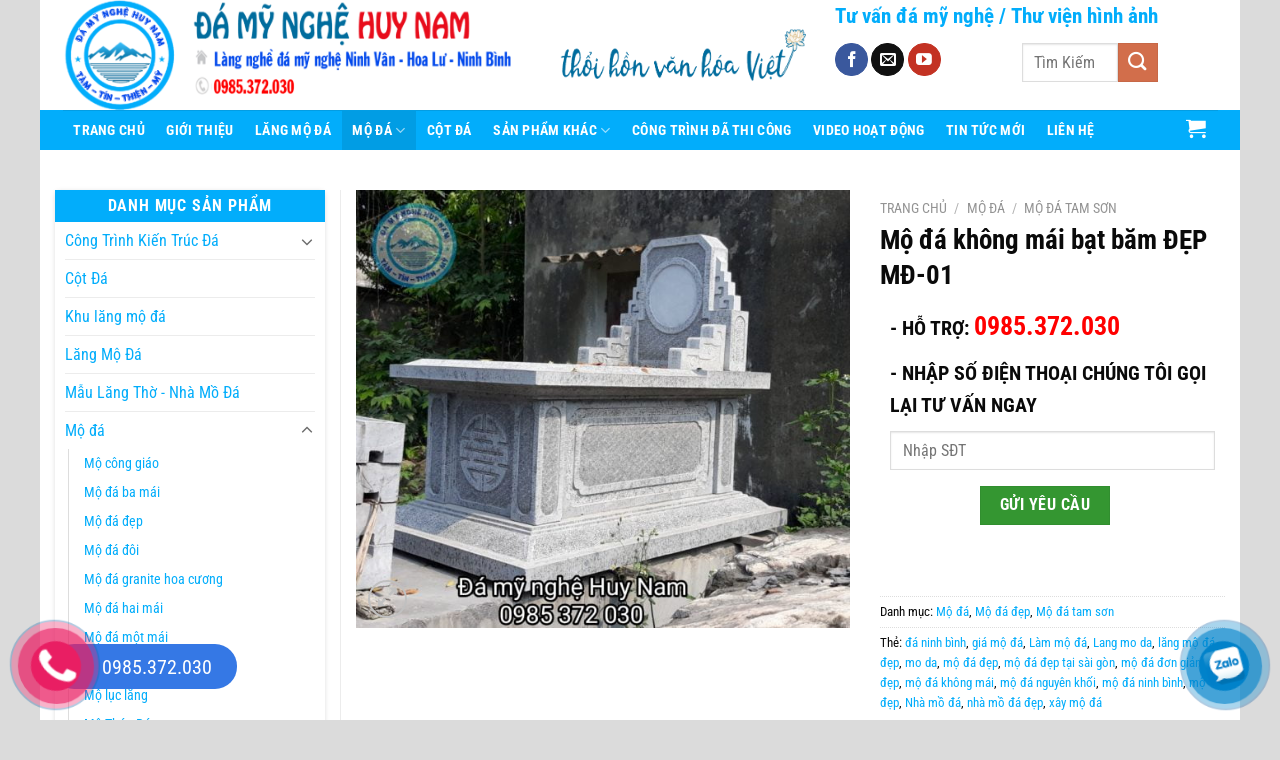

--- FILE ---
content_type: text/html; charset=UTF-8
request_url: https://damynghehuynam.com/mo-da-khong-mai-bat-bam-dep-01/
body_size: 27254
content:
<!DOCTYPE html>
<html lang="vi" prefix="og: https://ogp.me/ns#" class="loading-site no-js bg-fill">
<head>
	<meta charset="UTF-8" />
	<link rel="profile" href="http://gmpg.org/xfn/11" />
	<link rel="pingback" href="" />

	<script>(function(html){html.className = html.className.replace(/\bno-js\b/,'js')})(document.documentElement);</script>
	<style>img:is([sizes="auto" i], [sizes^="auto," i]) { contain-intrinsic-size: 3000px 1500px }</style>
	<meta name="viewport" content="width=device-width, initial-scale=1" />
<!-- Tối ưu hóa công cụ tìm kiếm bởi Rank Math - https://rankmath.com/ -->
<title>Mộ đá không mái bạt băm ĐẸP MĐ-01</title>
<meta name="description" content="Công ty TNHH Đá mỹ nghệ Huy nam giới thiệu đến khách hàng mẫu Mộ đá không mái bạt băm đẹp MĐ001. Mẫu mộ đá tam sơn, mộ đá không mái đẹp số 01 do Công ty TNHH"/>
<meta name="robots" content="follow, index, max-snippet:-1, max-video-preview:-1, max-image-preview:large"/>
<link rel="canonical" href="https://damynghehuynam.com/mo-da-khong-mai-bat-bam-dep-01/" />
<meta property="og:locale" content="vi_VN" />
<meta property="og:type" content="product" />
<meta property="og:title" content="Mộ đá không mái bạt băm ĐẸP MĐ-01" />
<meta property="og:description" content="Công ty TNHH Đá mỹ nghệ Huy nam giới thiệu đến khách hàng mẫu Mộ đá không mái bạt băm đẹp MĐ001. Mẫu mộ đá tam sơn, mộ đá không mái đẹp số 01 do Công ty TNHH" />
<meta property="og:url" content="https://damynghehuynam.com/mo-da-khong-mai-bat-bam-dep-01/" />
<meta property="og:site_name" content="MỘ ĐÁ ĐẸP, LĂNG MỘ ĐÁ CAO CẤP NINH BÌNH" />
<meta property="og:updated_time" content="2020-07-05T11:48:10+07:00" />
<meta property="fb:admins" content="https://www.facebook.com/huy.huyen.3781" />
<meta property="og:image" content="https://damynghehuynam.com/wp-content/uploads/2020/06/mộ-đá-01.jpg" />
<meta property="og:image:secure_url" content="https://damynghehuynam.com/wp-content/uploads/2020/06/mộ-đá-01.jpg" />
<meta property="og:image:width" content="972" />
<meta property="og:image:height" content="862" />
<meta property="og:image:alt" content="mộ đá không mái đẹp" />
<meta property="og:image:type" content="image/jpeg" />
<meta property="product:price:currency" content="VND" />
<meta property="product:availability" content="instock" />
<meta name="twitter:card" content="summary_large_image" />
<meta name="twitter:title" content="Mộ đá không mái bạt băm ĐẸP MĐ-01" />
<meta name="twitter:description" content="Công ty TNHH Đá mỹ nghệ Huy nam giới thiệu đến khách hàng mẫu Mộ đá không mái bạt băm đẹp MĐ001. Mẫu mộ đá tam sơn, mộ đá không mái đẹp số 01 do Công ty TNHH" />
<meta name="twitter:site" content="@https://twitter.com/thiet_mo" />
<meta name="twitter:creator" content="@https://twitter.com/thiet_mo" />
<meta name="twitter:image" content="https://damynghehuynam.com/wp-content/uploads/2020/06/mộ-đá-01.jpg" />
<meta name="twitter:label1" content="Giá" />
<meta name="twitter:data1" content="0&nbsp;&#8363;" />
<meta name="twitter:label2" content="Tình trạng sẵn có" />
<meta name="twitter:data2" content="Còn hàng" />
<script type="application/ld+json" class="rank-math-schema">{"@context":"https://schema.org","@graph":[{"@type":"Place","@id":"https://damynghehuynam.com/#place","address":{"@type":"PostalAddress","streetAddress":"\u0111\u01b0\u1eddng \u0110\u00e0i Loan, th\u00f4n V\u0169 X\u00e1","addressLocality":"Ninh V\u00e2n","addressRegion":"Hoa L\u01b0","postalCode":"08215","addressCountry":"Vi\u1ec7t Nam"}},{"@type":"Organization","@id":"https://damynghehuynam.com/#organization","name":"\u0110\u00e3 M\u1ef9 Ngh\u1ec7 Huy Nam","url":"https://damynghehuynam.com","sameAs":["https://www.facebook.com/Damynghehuynam","https://twitter.com/https://twitter.com/thiet_mo"],"email":"namvanninhbinh1983@gmail.com","address":{"@type":"PostalAddress","streetAddress":"\u0111\u01b0\u1eddng \u0110\u00e0i Loan, th\u00f4n V\u0169 X\u00e1","addressLocality":"Ninh V\u00e2n","addressRegion":"Hoa L\u01b0","postalCode":"08215","addressCountry":"Vi\u1ec7t Nam"},"logo":{"@type":"ImageObject","@id":"https://damynghehuynam.com/#logo","url":"https://damynghehuynam.com/wp-content/uploads/2020/06/logo.png","contentUrl":"https://damynghehuynam.com/wp-content/uploads/2020/06/logo.png","caption":"M\u1ed8 \u0110\u00c1 \u0110\u1eb8P, L\u0102NG M\u1ed8 \u0110\u00c1 CAO C\u1ea4P NINH B\u00ccNH","inLanguage":"vi","width":"486","height":"486"},"contactPoint":[{"@type":"ContactPoint","telephone":"+84985372030","contactType":"customer support"}],"location":{"@id":"https://damynghehuynam.com/#place"}},{"@type":"WebSite","@id":"https://damynghehuynam.com/#website","url":"https://damynghehuynam.com","name":"M\u1ed8 \u0110\u00c1 \u0110\u1eb8P, L\u0102NG M\u1ed8 \u0110\u00c1 CAO C\u1ea4P NINH B\u00ccNH","publisher":{"@id":"https://damynghehuynam.com/#organization"},"inLanguage":"vi"},{"@type":"ImageObject","@id":"https://damynghehuynam.com/wp-content/uploads/2020/06/m\u1ed9-\u0111\u00e1-01.jpg","url":"https://damynghehuynam.com/wp-content/uploads/2020/06/m\u1ed9-\u0111\u00e1-01.jpg","width":"972","height":"862","caption":"m\u1ed9 \u0111\u00e1 kh\u00f4ng m\u00e1i \u0111\u1eb9p","inLanguage":"vi"},{"@type":"BreadcrumbList","@id":"https://damynghehuynam.com/mo-da-khong-mai-bat-bam-dep-01/#breadcrumb","itemListElement":[{"@type":"ListItem","position":"1","item":{"@id":"https://damynghehuynam.com","name":"Trang ch\u1ee7"}},{"@type":"ListItem","position":"2","item":{"@id":"https://damynghehuynam.com/mo-da-khong-mai-bat-bam-dep-01/","name":"M\u1ed9 \u0111\u00e1 kh\u00f4ng m\u00e1i b\u1ea1t b\u0103m \u0110\u1eb8P M\u0110-01"}}]},{"@type":"ItemPage","@id":"https://damynghehuynam.com/mo-da-khong-mai-bat-bam-dep-01/#webpage","url":"https://damynghehuynam.com/mo-da-khong-mai-bat-bam-dep-01/","name":"M\u1ed9 \u0111\u00e1 kh\u00f4ng m\u00e1i b\u1ea1t b\u0103m \u0110\u1eb8P M\u0110-01","datePublished":"2020-06-08T06:04:37+07:00","dateModified":"2020-07-05T11:48:10+07:00","isPartOf":{"@id":"https://damynghehuynam.com/#website"},"primaryImageOfPage":{"@id":"https://damynghehuynam.com/wp-content/uploads/2020/06/m\u1ed9-\u0111\u00e1-01.jpg"},"inLanguage":"vi","breadcrumb":{"@id":"https://damynghehuynam.com/mo-da-khong-mai-bat-bam-dep-01/#breadcrumb"}},{"@type":"Product","name":"M\u1ed9 \u0111\u00e1 kh\u00f4ng m\u00e1i b\u1ea1t b\u0103m \u0110\u1eb8P M\u0110-01","description":"C\u00f4ng ty TNHH \u0110\u00e1 m\u1ef9 ngh\u1ec7 Huy nam gi\u1edbi thi\u1ec7u \u0111\u1ebfn kh\u00e1ch h\u00e0ng m\u1eabu M\u1ed9 \u0111\u00e1 kh\u00f4ng m\u00e1i b\u1ea1t b\u0103m \u0111\u1eb9p M\u0110001. M\u1eabu m\u1ed9 \u0111\u00e1 tam s\u01a1n, m\u1ed9 \u0111\u00e1 kh\u00f4ng m\u00e1i \u0111\u1eb9p s\u1ed1 01 do C\u00f4ng ty TNHH \u0111\u00e1 m\u1ef9 ngh\u1ec7 Huy Nam s\u1ea3n xu\u1ea5t c\u00f3 k\u00edch th\u01b0\u1edbc ngang 81cm, d\u00e0i 127cm. S\u1ea3n ph\u1ea9m do c\u00e1c ngh\u1ec7 nh\u00e2n cao tu\u1ed5i c\u1ee7a C\u00f4ng ty ch\u1ebf t\u00e1c b\u1eb1ng ph\u01b0\u01a1ng ph\u00e1p \u0111\u1ee5c b\u1ea1t th\u1ee7 c\u00f4ng 100%. (xem th\u00eam m\u1eabu m\u1ed9 b\u1ea1t b\u0103m \u0111\u1eb9p kh\u00e1c t\u1ea1i \u0111\u00e2y)","category":"M\u1ed9 \u0111\u00e1","mainEntityOfPage":{"@id":"https://damynghehuynam.com/mo-da-khong-mai-bat-bam-dep-01/#webpage"},"image":[{"@type":"ImageObject","url":"https://damynghehuynam.com/wp-content/uploads/2020/06/m\u1ed9-\u0111\u00e1-01.jpg","height":"862","width":"972"}],"@id":"https://damynghehuynam.com/mo-da-khong-mai-bat-bam-dep-01/#richSnippet"}]}</script>
<!-- /Plugin SEO WordPress Rank Math -->

<link rel='prefetch' href='https://damynghehuynam.com/wp-content/themes/flatsome/assets/js/flatsome.js?ver=e1ad26bd5672989785e1' />
<link rel='prefetch' href='https://damynghehuynam.com/wp-content/themes/flatsome/assets/js/chunk.slider.js?ver=3.19.11' />
<link rel='prefetch' href='https://damynghehuynam.com/wp-content/themes/flatsome/assets/js/chunk.popups.js?ver=3.19.11' />
<link rel='prefetch' href='https://damynghehuynam.com/wp-content/themes/flatsome/assets/js/chunk.tooltips.js?ver=3.19.11' />
<link rel='prefetch' href='https://damynghehuynam.com/wp-content/themes/flatsome/assets/js/woocommerce.js?ver=dd6035ce106022a74757' />
<link rel="alternate" type="application/rss+xml" title="Dòng thông tin MỘ ĐÁ ĐẸP, LĂNG MỘ ĐÁ CAO CẤP NINH BÌNH &raquo;" href="https://damynghehuynam.com/feed/" />
<link rel="alternate" type="application/rss+xml" title="MỘ ĐÁ ĐẸP, LĂNG MỘ ĐÁ CAO CẤP NINH BÌNH &raquo; Dòng bình luận" href="https://damynghehuynam.com/comments/feed/" />
<link rel='stylesheet' id='embed-pdf-viewer-css' href='https://damynghehuynam.com/wp-content/plugins/embed-pdf-viewer/css/embed-pdf-viewer.css?ver=2.4.6' type='text/css' media='screen' />
<link rel='stylesheet' id='contact-form-7-css' href='https://damynghehuynam.com/wp-content/plugins/contact-form-7/includes/css/styles.css?ver=6.1.1' type='text/css' media='all' />
<link rel='stylesheet' id='photoswipe-css' href='https://damynghehuynam.com/wp-content/plugins/woocommerce/assets/css/photoswipe/photoswipe.min.css?ver=10.1.2' type='text/css' media='all' />
<link rel='stylesheet' id='photoswipe-default-skin-css' href='https://damynghehuynam.com/wp-content/plugins/woocommerce/assets/css/photoswipe/default-skin/default-skin.min.css?ver=10.1.2' type='text/css' media='all' />
<style id='woocommerce-inline-inline-css' type='text/css'>
.woocommerce form .form-row .required { visibility: visible; }
</style>
<link rel='stylesheet' id='brands-styles-css' href='https://damynghehuynam.com/wp-content/plugins/woocommerce/assets/css/brands.css?ver=10.1.2' type='text/css' media='all' />
<link rel='stylesheet' id='flatsome-main-css' href='https://damynghehuynam.com/wp-content/themes/flatsome/assets/css/flatsome.css?ver=3.19.11' type='text/css' media='all' />
<style id='flatsome-main-inline-css' type='text/css'>
@font-face {
				font-family: "fl-icons";
				font-display: block;
				src: url(https://damynghehuynam.com/wp-content/themes/flatsome/assets/css/icons/fl-icons.eot?v=3.19.11);
				src:
					url(https://damynghehuynam.com/wp-content/themes/flatsome/assets/css/icons/fl-icons.eot#iefix?v=3.19.11) format("embedded-opentype"),
					url(https://damynghehuynam.com/wp-content/themes/flatsome/assets/css/icons/fl-icons.woff2?v=3.19.11) format("woff2"),
					url(https://damynghehuynam.com/wp-content/themes/flatsome/assets/css/icons/fl-icons.ttf?v=3.19.11) format("truetype"),
					url(https://damynghehuynam.com/wp-content/themes/flatsome/assets/css/icons/fl-icons.woff?v=3.19.11) format("woff"),
					url(https://damynghehuynam.com/wp-content/themes/flatsome/assets/css/icons/fl-icons.svg?v=3.19.11#fl-icons) format("svg");
			}
</style>
<link rel='stylesheet' id='flatsome-shop-css' href='https://damynghehuynam.com/wp-content/themes/flatsome/assets/css/flatsome-shop.css?ver=3.19.11' type='text/css' media='all' />
<script type="text/javascript" src="https://damynghehuynam.com/wp-includes/js/jquery/jquery.min.js?ver=3.7.1" id="jquery-core-js"></script>
<script type="text/javascript" src="https://damynghehuynam.com/wp-content/plugins/woocommerce/assets/js/jquery-blockui/jquery.blockUI.min.js?ver=2.7.0-wc.10.1.2" id="jquery-blockui-js" data-wp-strategy="defer"></script>
<script type="text/javascript" id="wc-add-to-cart-js-extra">
/* <![CDATA[ */
var wc_add_to_cart_params = {"ajax_url":"\/wp-admin\/admin-ajax.php","wc_ajax_url":"\/?wc-ajax=%%endpoint%%","i18n_view_cart":"Xem gi\u1ecf h\u00e0ng","cart_url":"https:\/\/damynghehuynam.com\/thanh-toan\/","is_cart":"","cart_redirect_after_add":"no"};
/* ]]> */
</script>
<script type="text/javascript" src="https://damynghehuynam.com/wp-content/plugins/woocommerce/assets/js/frontend/add-to-cart.min.js?ver=10.1.2" id="wc-add-to-cart-js" defer="defer" data-wp-strategy="defer"></script>
<script type="text/javascript" src="https://damynghehuynam.com/wp-content/plugins/woocommerce/assets/js/photoswipe/photoswipe.min.js?ver=4.1.1-wc.10.1.2" id="photoswipe-js" defer="defer" data-wp-strategy="defer"></script>
<script type="text/javascript" src="https://damynghehuynam.com/wp-content/plugins/woocommerce/assets/js/photoswipe/photoswipe-ui-default.min.js?ver=4.1.1-wc.10.1.2" id="photoswipe-ui-default-js" defer="defer" data-wp-strategy="defer"></script>
<script type="text/javascript" id="wc-single-product-js-extra">
/* <![CDATA[ */
var wc_single_product_params = {"i18n_required_rating_text":"Vui l\u00f2ng ch\u1ecdn m\u1ed9t m\u1ee9c \u0111\u00e1nh gi\u00e1","i18n_rating_options":["1 tr\u00ean 5 sao","2 tr\u00ean 5 sao","3 tr\u00ean 5 sao","4 tr\u00ean 5 sao","5 tr\u00ean 5 sao"],"i18n_product_gallery_trigger_text":"Xem th\u01b0 vi\u1ec7n \u1ea3nh to\u00e0n m\u00e0n h\u00ecnh","review_rating_required":"yes","flexslider":{"rtl":false,"animation":"slide","smoothHeight":true,"directionNav":false,"controlNav":"thumbnails","slideshow":false,"animationSpeed":500,"animationLoop":false,"allowOneSlide":false},"zoom_enabled":"","zoom_options":[],"photoswipe_enabled":"1","photoswipe_options":{"shareEl":false,"closeOnScroll":false,"history":false,"hideAnimationDuration":0,"showAnimationDuration":0},"flexslider_enabled":""};
/* ]]> */
</script>
<script type="text/javascript" src="https://damynghehuynam.com/wp-content/plugins/woocommerce/assets/js/frontend/single-product.min.js?ver=10.1.2" id="wc-single-product-js" defer="defer" data-wp-strategy="defer"></script>
<script type="text/javascript" src="https://damynghehuynam.com/wp-content/plugins/woocommerce/assets/js/js-cookie/js.cookie.min.js?ver=2.1.4-wc.10.1.2" id="js-cookie-js" data-wp-strategy="defer"></script>
<link rel="https://api.w.org/" href="https://damynghehuynam.com/wp-json/" /><link rel="alternate" title="JSON" type="application/json" href="https://damynghehuynam.com/wp-json/wp/v2/product/4206" /><link rel="EditURI" type="application/rsd+xml" title="RSD" href="https://damynghehuynam.com/xmlrpc.php?rsd" />
<meta name="generator" content="WordPress 6.8.2" />
<link rel='shortlink' href='https://damynghehuynam.com/?p=4206' />
<link rel="alternate" title="oNhúng (JSON)" type="application/json+oembed" href="https://damynghehuynam.com/wp-json/oembed/1.0/embed?url=https%3A%2F%2Fdamynghehuynam.com%2Fmo-da-khong-mai-bat-bam-dep-01%2F" />
<link rel="alternate" title="oNhúng (XML)" type="text/xml+oembed" href="https://damynghehuynam.com/wp-json/oembed/1.0/embed?url=https%3A%2F%2Fdamynghehuynam.com%2Fmo-da-khong-mai-bat-bam-dep-01%2F&#038;format=xml" />
<style>#flatsome-notice, ul#wp-admin-bar-root-default li#wp-admin-bar-flatsome-activate , ul li#wp-admin-bar-flatsome_panel_license{ display: none; }</style><meta name="google-site-verification" content="U3NrL3sSwv7_7jLDhxoJ2RlF1Ct-03UOmuP9kjk09Pc" />

<!-- Google tag (gtag.js) -->
<script async src="https://www.googletagmanager.com/gtag/js?id=G-3PN22S85P7"></script>
<script>
  window.dataLayer = window.dataLayer || [];
  function gtag(){dataLayer.push(arguments);}
  gtag('js', new Date());

  gtag('config', 'G-3PN22S85P7');
</script>
	<noscript><style>.woocommerce-product-gallery{ opacity: 1 !important; }</style></noscript>
	<link rel="icon" href="https://damynghehuynam.com/wp-content/uploads/2020/05/cropped-filehuynmay-32x32.png" sizes="32x32" />
<link rel="icon" href="https://damynghehuynam.com/wp-content/uploads/2020/05/cropped-filehuynmay-192x192.png" sizes="192x192" />
<link rel="apple-touch-icon" href="https://damynghehuynam.com/wp-content/uploads/2020/05/cropped-filehuynmay-180x180.png" />
<meta name="msapplication-TileImage" content="https://damynghehuynam.com/wp-content/uploads/2020/05/cropped-filehuynmay-270x270.png" />
<style id="custom-css" type="text/css">:root {--primary-color: #349631;--fs-color-primary: #349631;--fs-color-secondary: #d26e4b;--fs-color-success: #7a9c59;--fs-color-alert: #b20000;--fs-experimental-link-color: #02adfb;--fs-experimental-link-color-hover: #0a0a0a;}.tooltipster-base {--tooltip-color: #fff;--tooltip-bg-color: #000;}.off-canvas-right .mfp-content, .off-canvas-left .mfp-content {--drawer-width: 300px;}.off-canvas .mfp-content.off-canvas-cart {--drawer-width: 360px;}html{background-color:#dbdbdb!important;}.container-width, .full-width .ubermenu-nav, .container, .row{max-width: 1170px}.row.row-collapse{max-width: 1140px}.row.row-small{max-width: 1162.5px}.row.row-large{max-width: 1200px}body.framed, body.framed header, body.framed .header-wrapper, body.boxed, body.boxed header, body.boxed .header-wrapper, body.boxed .is-sticky-section{ max-width: 1200px}.header-main{height: 110px}#logo img{max-height: 110px}#logo{width:463px;}.stuck #logo img{padding:11px 0;}.header-bottom{min-height: 40px}.header-top{min-height: 30px}.transparent .header-main{height: 70px}.transparent #logo img{max-height: 70px}.has-transparent + .page-title:first-of-type,.has-transparent + #main > .page-title,.has-transparent + #main > div > .page-title,.has-transparent + #main .page-header-wrapper:first-of-type .page-title{padding-top: 120px;}.transparent .header-wrapper{background-color: rgba(255,255,255,0.82)!important;}.transparent .top-divider{display: none;}.header.show-on-scroll,.stuck .header-main{height:110px!important}.stuck #logo img{max-height: 110px!important}.search-form{ width: 37%;}.header-bg-color {background-color: #ffffff}.header-bottom {background-color: #02adfb}.header-main .nav > li > a{line-height: 16px }.stuck .header-main .nav > li > a{line-height: 35px }.header-bottom-nav > li > a{line-height: 39px }@media (max-width: 549px) {.header-main{height: 92px}#logo img{max-height: 92px}}.nav-dropdown{font-size:100%}.header-top{background-color:#9ca3bc!important;}body{color: #0a0a0a}h1,h2,h3,h4,h5,h6,.heading-font{color: #0a0a0a;}body{font-size: 100%;}@media screen and (max-width: 549px){body{font-size: 100%;}}body{font-family: "Roboto Condensed", sans-serif;}body {font-weight: 400;font-style: normal;}.nav > li > a {font-family: "Roboto Condensed", sans-serif;}.mobile-sidebar-levels-2 .nav > li > ul > li > a {font-family: "Roboto Condensed", sans-serif;}.nav > li > a,.mobile-sidebar-levels-2 .nav > li > ul > li > a {font-weight: 700;font-style: normal;}h1,h2,h3,h4,h5,h6,.heading-font, .off-canvas-center .nav-sidebar.nav-vertical > li > a{font-family: "Roboto Condensed", sans-serif;}h1,h2,h3,h4,h5,h6,.heading-font,.banner h1,.banner h2 {font-weight: 700;font-style: normal;}.alt-font{font-family: "Roboto Condensed", sans-serif;}.alt-font {font-weight: 400!important;font-style: normal!important;}.header:not(.transparent) .header-bottom-nav.nav > li > a{color: #ffffff;}.header:not(.transparent) .header-bottom-nav.nav > li > a:hover,.header:not(.transparent) .header-bottom-nav.nav > li.active > a,.header:not(.transparent) .header-bottom-nav.nav > li.current > a,.header:not(.transparent) .header-bottom-nav.nav > li > a.active,.header:not(.transparent) .header-bottom-nav.nav > li > a.current{color: #019de4;}.header-bottom-nav.nav-line-bottom > li > a:before,.header-bottom-nav.nav-line-grow > li > a:before,.header-bottom-nav.nav-line > li > a:before,.header-bottom-nav.nav-box > li > a:hover,.header-bottom-nav.nav-box > li.active > a,.header-bottom-nav.nav-pills > li > a:hover,.header-bottom-nav.nav-pills > li.active > a{color:#FFF!important;background-color: #019de4;}.has-equal-box-heights .box-image {padding-top: 100%;}.shop-page-title.featured-title .title-bg{ background-image: url(https://damynghehuynam.com/wp-content/uploads/2020/06/mộ-đá-01.jpg)!important;}@media screen and (min-width: 550px){.products .box-vertical .box-image{min-width: 300px!important;width: 300px!important;}}.footer-2{background-image: url('https://damynghehuynam.com/wp-content/uploads/2019/07/footer-map-1.png');}.footer-1{background-color: #f4f4f4}.footer-2{background-color: #828282}.absolute-footer, html{background-color: #0a0a0a}.nav-vertical-fly-out > li + li {border-top-width: 1px; border-top-style: solid;}/* Custom CSS Tablet */@media (max-width: 849px){.hdevvn-show-cats {display: none;}}.label-new.menu-item > a:after{content:"Mới";}.label-hot.menu-item > a:after{content:"Nổi bật";}.label-sale.menu-item > a:after{content:"Giảm giá";}.label-popular.menu-item > a:after{content:"Phổ biến";}</style>		<style type="text/css" id="wp-custom-css">
			.header-bottom .button.icon.round {
    padding: 0px 10px 0px 10px;
}
/* PART 1 - Before Lazy Load */
img[data-lazyloaded]{
    opacity: 0;
}
.single-product .is-divider{
	display:none;
}
.single-product .has-block h3 {
    font-size: 12px;
}

.single-product .has-block input{
    width: 56%;
    float: left;
}
.single-product .has-block input[type=submit]{
    width: 38%;
}
/* PART 2 - Upon Lazy Load */
img.litespeed-loaded{
    -webkit-transition: opacity .5s linear 0.2s;
    -moz-transition: opacity .5s linear 0.2s;
    transition: opacity .5s linear 0.2s;
    opacity: 1;
}
.nav-sidebar.nav-vertical>li.menu-item.active, .nav-sidebar.nav-vertical>li.menu-item:hover {
    background-color: rgb(255 255 255 / 0%);
}
@media screen and (min-width: 850px){
.row-large>.flickity-viewport>.flickity-slider>.col, .row-large>.col {
    padding: 0 15px 15px;
    margin-bottom: 0;
}}
@media screen and (min-width: 550px){
.box-list-view .box .box-text, .box-vertical .box-text {
    padding-left: 0.5em;
    padding-right: 0.5em;
}}
.entry-header-text {
    padding: 1.5em 0 0em;
}
.box-text h5 {
    line-height: 1.3;
    margin-top: .1em;
    margin-bottom: .1em;
    min-height: 42px;
}
ul.related_post li img {
    width: 185px !important;
}
ul.related_post li {
    width: 185px !important;
}
.section-title-normal span {
    margin-right: 15px;
    padding-bottom: 7.5px;
    border-bottom: 2px solid rgba(0,0,0,.1);
    margin-bottom: -2px;
    background: #02adfb;
    display: block;
    padding: 0px 10px 0px 10px;
    color: #fff;
}

.widget .is-divider {
    margin-top: .66em;
    display: none;
}
.widget {
    box-shadow: 0 1px 5px #dedede;
    margin-bottom: 1.5em;
    background: #fff;
    border-radius: 5px;
    padding: 0 10px 10px;
}
span.widget-title {
    font-size: 1em;
    font-weight: 600;
    background: #02adfb;
    padding: 8px;
    color: #fff;
    display: block;
    text-align: center;
	margin-left:-10px;
	margin-right:-10px;
}

.slogan-huynam {
    font-size: 16px;
    text-align: center;
    color: #fff;
    font-family: 'Oswald',sans-serif;
    letter-spacing: 1px;
}
/*-------------------*/
.cart-item .nav-dropdown-default>li:hover {
    background: #fff;
}
.wpcf7 .wpcf7-response-output {
    margin: 5px 0 0;
    border-radius: 0px;
}
.dark .widget .badge-outline .badge-inner {
    color: #fff;
    opacity: 1;
}

/* Chỉnh giá tiền*/
.price-wrapper span {
    font-size: 16px!important;
    color: red;
    font-weight: 700;
    text-shadow: 1px 1px 0 #fff, -1px -1px 0 #fff, 1px -1px 0 #fff, -1px 1px 0 #fff, 1px 1px 2px #333;
}
.tooltipster-default {
    display: none;
    border-radius: 5px;
    background: #111;
    color: #fff;
    transition: opacity .2s;
    opacity: 0;
}
.shortcode-error, .wpcf7-spinner {
    display: none;
    border: 2px dashed #000;
    padding: 20px;
    color: #fff;
    font-size: 16px;
    background-color: #71cedf;
}
.nav p {
    padding: 5px;
    margin: 0;
    padding-bottom: 0;
}
body { 
	 overflow :hidden ;
}
.pull-left {
    color: #fff;
    float: left;
}
.product-small .box-image::before{
position:absolute;
top:0;
left:-75%;
z-index:2;
display:block;
content:'';
width:50%;
height:100%;
background:-webkit-linear-gradient(left,rgba(255,255,255,0) 0,rgba(255,255,255,.3) 100%);
background:linear-gradient(to right,rgba(255,255,255,0) 0,rgba(255,255,255,.3) 100%);
-webkit-transform:skewX(-25deg);transform:skewX(-25deg)
}

.full-width .ubermenu-nav, .container, .row {
    max-width: 1185px;
}

pre, blockquote, form, figure, p, dl, ul, ol {
    margin-bottom: 1em;
}

h4 {
    color: #555;
    width: 100%;
    margin-top: 0;
    margin-bottom: 0px;
    text-rendering: optimizeSpeed;
}

.box-text {
    padding-top: 10px;
    padding-bottom: 10px;
    position: relative;
    width: 100%;
    font-size: .9em;
}
.row .row-small:not(.row-collapse), .container .row-small:not(.row-collapse) {
    margin-left: -5px;
    margin-right: -5px;
    margin-bottom: 0;
}

.footer {
    padding: 10px 0 0;
}

ul.product_list_widget li img {
    top: 0px;
    position: absolute;
    left: 0;
    width: 80px;
    height: 80px;
    margin-bottom: 5px;
    object-fit: cover;
    object-position: 50% 50%;
}
ul.product_list_widget li {
    box-shadow: 0 1px 1px #d2d2d2;
    background: white;
    margin-bottom: 3px;
    list-style: none;
    padding: 10px 0 5px 90px;
    min-height: 80px;
    position: relative;
    overflow: hidden;
    vertical-align: top;
    line-height: 1.33;
}

/* Code menu cấp 3*/
.nav-dropdown>li.nav-dropdown-col{display:block}
.nav-dropdown{border:1px solid #ddd; padding:0}
.nav-dropdown .nav-dropdown-col>a, .nav-dropdown li a{font-weight:normal !important; text-transform:none !important;font-size:15px; font-weight:500}
.nav-dropdown .nav-dropdown-col>ul li:hover{background:#000}
.nav-dropdown-default>li:hover>a, .nav-dropdown .nav-dropdown-col>ul li:hover>a{color:white}
.nav-dropdown-default>li:hover{background:#000}
.nav-dropdown-default>li>a{border-bottom:0 !important}.nav-dropdown-has-arrow li.has-dropdown:before{border-width: 10px;
    margin-left: -10px;}
.nav-dropdown .nav-dropdown-col>ul{border: 1px solid #d2d2d2;margin-top:-40px;box-shadow: 2px 2px 5px #828282;display:none;position: absolute;
    left: 100%;z-index: 9;background: white;min-width: 240px;}
.nav-dropdown>li.nav-dropdown-col{width:100%;border-right:0}
.nav-dropdown .nav-dropdown-col>ul li a{padding:10px;  text-transform: none;color:black}
.header-nav li.nav-dropdown-col:hover >ul{display:block !important}

dl {
    opacity: .8;
    text-transform: initial;
    font-size: 1em;
}
dl dt, dl dd {
    display: contents;
    margin: 0 5px 0 0;
}		</style>
		<style id="kirki-inline-styles">/* cyrillic-ext */
@font-face {
  font-family: 'Roboto Condensed';
  font-style: normal;
  font-weight: 400;
  font-display: swap;
  src: url(https://damynghehuynam.com/wp-content/fonts/roboto-condensed/ieVl2ZhZI2eCN5jzbjEETS9weq8-19-7DRs5.woff2) format('woff2');
  unicode-range: U+0460-052F, U+1C80-1C8A, U+20B4, U+2DE0-2DFF, U+A640-A69F, U+FE2E-FE2F;
}
/* cyrillic */
@font-face {
  font-family: 'Roboto Condensed';
  font-style: normal;
  font-weight: 400;
  font-display: swap;
  src: url(https://damynghehuynam.com/wp-content/fonts/roboto-condensed/ieVl2ZhZI2eCN5jzbjEETS9weq8-19a7DRs5.woff2) format('woff2');
  unicode-range: U+0301, U+0400-045F, U+0490-0491, U+04B0-04B1, U+2116;
}
/* greek-ext */
@font-face {
  font-family: 'Roboto Condensed';
  font-style: normal;
  font-weight: 400;
  font-display: swap;
  src: url(https://damynghehuynam.com/wp-content/fonts/roboto-condensed/ieVl2ZhZI2eCN5jzbjEETS9weq8-1967DRs5.woff2) format('woff2');
  unicode-range: U+1F00-1FFF;
}
/* greek */
@font-face {
  font-family: 'Roboto Condensed';
  font-style: normal;
  font-weight: 400;
  font-display: swap;
  src: url(https://damynghehuynam.com/wp-content/fonts/roboto-condensed/ieVl2ZhZI2eCN5jzbjEETS9weq8-19G7DRs5.woff2) format('woff2');
  unicode-range: U+0370-0377, U+037A-037F, U+0384-038A, U+038C, U+038E-03A1, U+03A3-03FF;
}
/* vietnamese */
@font-face {
  font-family: 'Roboto Condensed';
  font-style: normal;
  font-weight: 400;
  font-display: swap;
  src: url(https://damynghehuynam.com/wp-content/fonts/roboto-condensed/ieVl2ZhZI2eCN5jzbjEETS9weq8-1927DRs5.woff2) format('woff2');
  unicode-range: U+0102-0103, U+0110-0111, U+0128-0129, U+0168-0169, U+01A0-01A1, U+01AF-01B0, U+0300-0301, U+0303-0304, U+0308-0309, U+0323, U+0329, U+1EA0-1EF9, U+20AB;
}
/* latin-ext */
@font-face {
  font-family: 'Roboto Condensed';
  font-style: normal;
  font-weight: 400;
  font-display: swap;
  src: url(https://damynghehuynam.com/wp-content/fonts/roboto-condensed/ieVl2ZhZI2eCN5jzbjEETS9weq8-19y7DRs5.woff2) format('woff2');
  unicode-range: U+0100-02BA, U+02BD-02C5, U+02C7-02CC, U+02CE-02D7, U+02DD-02FF, U+0304, U+0308, U+0329, U+1D00-1DBF, U+1E00-1E9F, U+1EF2-1EFF, U+2020, U+20A0-20AB, U+20AD-20C0, U+2113, U+2C60-2C7F, U+A720-A7FF;
}
/* latin */
@font-face {
  font-family: 'Roboto Condensed';
  font-style: normal;
  font-weight: 400;
  font-display: swap;
  src: url(https://damynghehuynam.com/wp-content/fonts/roboto-condensed/ieVl2ZhZI2eCN5jzbjEETS9weq8-19K7DQ.woff2) format('woff2');
  unicode-range: U+0000-00FF, U+0131, U+0152-0153, U+02BB-02BC, U+02C6, U+02DA, U+02DC, U+0304, U+0308, U+0329, U+2000-206F, U+20AC, U+2122, U+2191, U+2193, U+2212, U+2215, U+FEFF, U+FFFD;
}
/* cyrillic-ext */
@font-face {
  font-family: 'Roboto Condensed';
  font-style: normal;
  font-weight: 700;
  font-display: swap;
  src: url(https://damynghehuynam.com/wp-content/fonts/roboto-condensed/ieVl2ZhZI2eCN5jzbjEETS9weq8-19-7DRs5.woff2) format('woff2');
  unicode-range: U+0460-052F, U+1C80-1C8A, U+20B4, U+2DE0-2DFF, U+A640-A69F, U+FE2E-FE2F;
}
/* cyrillic */
@font-face {
  font-family: 'Roboto Condensed';
  font-style: normal;
  font-weight: 700;
  font-display: swap;
  src: url(https://damynghehuynam.com/wp-content/fonts/roboto-condensed/ieVl2ZhZI2eCN5jzbjEETS9weq8-19a7DRs5.woff2) format('woff2');
  unicode-range: U+0301, U+0400-045F, U+0490-0491, U+04B0-04B1, U+2116;
}
/* greek-ext */
@font-face {
  font-family: 'Roboto Condensed';
  font-style: normal;
  font-weight: 700;
  font-display: swap;
  src: url(https://damynghehuynam.com/wp-content/fonts/roboto-condensed/ieVl2ZhZI2eCN5jzbjEETS9weq8-1967DRs5.woff2) format('woff2');
  unicode-range: U+1F00-1FFF;
}
/* greek */
@font-face {
  font-family: 'Roboto Condensed';
  font-style: normal;
  font-weight: 700;
  font-display: swap;
  src: url(https://damynghehuynam.com/wp-content/fonts/roboto-condensed/ieVl2ZhZI2eCN5jzbjEETS9weq8-19G7DRs5.woff2) format('woff2');
  unicode-range: U+0370-0377, U+037A-037F, U+0384-038A, U+038C, U+038E-03A1, U+03A3-03FF;
}
/* vietnamese */
@font-face {
  font-family: 'Roboto Condensed';
  font-style: normal;
  font-weight: 700;
  font-display: swap;
  src: url(https://damynghehuynam.com/wp-content/fonts/roboto-condensed/ieVl2ZhZI2eCN5jzbjEETS9weq8-1927DRs5.woff2) format('woff2');
  unicode-range: U+0102-0103, U+0110-0111, U+0128-0129, U+0168-0169, U+01A0-01A1, U+01AF-01B0, U+0300-0301, U+0303-0304, U+0308-0309, U+0323, U+0329, U+1EA0-1EF9, U+20AB;
}
/* latin-ext */
@font-face {
  font-family: 'Roboto Condensed';
  font-style: normal;
  font-weight: 700;
  font-display: swap;
  src: url(https://damynghehuynam.com/wp-content/fonts/roboto-condensed/ieVl2ZhZI2eCN5jzbjEETS9weq8-19y7DRs5.woff2) format('woff2');
  unicode-range: U+0100-02BA, U+02BD-02C5, U+02C7-02CC, U+02CE-02D7, U+02DD-02FF, U+0304, U+0308, U+0329, U+1D00-1DBF, U+1E00-1E9F, U+1EF2-1EFF, U+2020, U+20A0-20AB, U+20AD-20C0, U+2113, U+2C60-2C7F, U+A720-A7FF;
}
/* latin */
@font-face {
  font-family: 'Roboto Condensed';
  font-style: normal;
  font-weight: 700;
  font-display: swap;
  src: url(https://damynghehuynam.com/wp-content/fonts/roboto-condensed/ieVl2ZhZI2eCN5jzbjEETS9weq8-19K7DQ.woff2) format('woff2');
  unicode-range: U+0000-00FF, U+0131, U+0152-0153, U+02BB-02BC, U+02C6, U+02DA, U+02DC, U+0304, U+0308, U+0329, U+2000-206F, U+20AC, U+2122, U+2191, U+2193, U+2212, U+2215, U+FEFF, U+FFFD;
}</style></head>

<body class="wp-singular product-template-default single single-product postid-4206 wp-theme-flatsome wp-child-theme-manh-an-service theme-flatsome woocommerce woocommerce-page woocommerce-no-js boxed bg-fill lightbox nav-dropdown-has-arrow nav-dropdown-has-shadow nav-dropdown-has-border mobile-submenu-slide mobile-submenu-slide-levels-2 mobile-submenu-toggle">


<a class="skip-link screen-reader-text" href="#main">Bỏ qua nội dung</a>

<div id="wrapper">

	
	<header id="header" class="header has-sticky sticky-jump">
		<div class="header-wrapper">
			<div id="masthead" class="header-main hide-for-sticky">
      <div class="header-inner flex-row container logo-left medium-logo-left" role="navigation">

          <!-- Logo -->
          <div id="logo" class="flex-col logo">
            
<!-- Header logo -->
<a href="https://damynghehuynam.com/" title="MỘ ĐÁ ĐẸP, LĂNG MỘ ĐÁ CAO CẤP NINH BÌNH - CÔNG TY TNHH ĐÁ MỸ NGHỆ HUY NAM" rel="home">
		<img width="463" height="110" src="https://damynghehuynam.com/wp-content/uploads/2020/05/file-huy-nam.png" class="header_logo header-logo" alt="MỘ ĐÁ ĐẸP, LĂNG MỘ ĐÁ CAO CẤP NINH BÌNH"/><img  width="463" height="110" src="https://damynghehuynam.com/wp-content/uploads/2020/05/file-huy-nam.png" class="header-logo-dark" alt="MỘ ĐÁ ĐẸP, LĂNG MỘ ĐÁ CAO CẤP NINH BÌNH"/></a>
          </div>

          <!-- Mobile Left Elements -->
          <div class="flex-col show-for-medium flex-left">
            <ul class="mobile-nav nav nav-left ">
                          </ul>
          </div>

          <!-- Left Elements -->
          <div class="flex-col hide-for-medium flex-left
            flex-grow">
            <ul class="header-nav header-nav-main nav nav-left  nav-line-bottom nav-size-medium nav-uppercase" >
              <li class="html custom html_topbar_right"><img class="size-full wp-image-3576 aligncenter" src="/wp-content/uploads/2020/05/thoi-hon-van-hoa-viet-nam.png"  alt="" width="250px" height="180px" /></li>            </ul>
          </div>

          <!-- Right Elements -->
          <div class="flex-col hide-for-medium flex-right">
            <ul class="header-nav header-nav-main nav nav-right  nav-line-bottom nav-size-medium nav-uppercase">
              <li class="header-block"><div class="header-block-block-1"><div class="row row-small"  id="row-768873158">


	<div id="col-1021611024" class="col medium-11 small-12 large-11"  >
				<div class="col-inner text-center"  >
			
			

<h3 class="header-text"><span style="font-size: 105%;"><span style="color: #02adfb; font-size: 100%;"><a href="/category/tu-van-da-my-nghe/"><span style="font-size: 100%;">Tư vấn đá mỹ nghệ</span></a></span><span style="font-size: 100%;"><strong><span style="color: #02adfb;"> / </span></strong><span style="color: #02adfb;"><a href="/category/thu-vien-hinh-anh/">Thư viện hình ảnh</a></span></span></span></h3>
<div class="row row-small"  id="row-253894794">


	<div id="col-374176662" class="col medium-5 small-12 large-5"  >
				<div class="col-inner"  >
			
			

<div class="social-icons follow-icons full-width text-left" ><a href="https://www.facebook.com/damynghehuynam/" target="_blank" data-label="Facebook" class="icon primary button circle facebook tooltip" title="Theo dõi trên Facebook" aria-label="Theo dõi trên Facebook" rel="noopener nofollow" ><i class="icon-facebook" ></i></a><a href="mailto:namvanninhbinh1983@gmail.com" data-label="E-mail" target="_blank" class="icon primary button circle email tooltip" title="Gửi email cho chúng tôi" aria-label="Gửi email cho chúng tôi" rel="nofollow noopener" ><i class="icon-envelop" ></i></a><a href="https://www.youtube.com/@damynghehuynam" data-label="YouTube" target="_blank" class="icon primary button circle youtube tooltip" title="Theo dõi trên YouTube" aria-label="Theo dõi trên YouTube" rel="noopener nofollow" ><i class="icon-youtube" ></i></a></div>


		</div>
					</div>

	

	<div id="col-1192955396" class="col medium-5 small-12 large-5"  >
				<div class="col-inner text-left"  >
			
			

<div class="searchform-wrapper ux-search-box relative is-normal"><form role="search" method="get" class="searchform" action="https://damynghehuynam.com/">
	<div class="flex-row relative">
						<div class="flex-col flex-grow">
			<label class="screen-reader-text" for="woocommerce-product-search-field-0">Tìm kiếm:</label>
			<input type="search" id="woocommerce-product-search-field-0" class="search-field mb-0" placeholder="Tìm Kiếm" value="" name="s" />
			<input type="hidden" name="post_type" value="product" />
					</div>
		<div class="flex-col">
			<button type="submit" value="Tìm kiếm" class="ux-search-submit submit-button secondary button  icon mb-0" aria-label="Gửi">
				<i class="icon-search" ></i>			</button>
		</div>
	</div>
	<div class="live-search-results text-left z-top"></div>
</form>
</div>


		</div>
				
<style>
#col-1192955396 > .col-inner {
  padding: 0px 0px 0px 0px;
  margin: 0px 0px -26px 0px;
}
</style>
	</div>

	

</div>

		</div>
					</div>

	

</div></div></li>            </ul>
          </div>

          <!-- Mobile Right Elements -->
          <div class="flex-col show-for-medium flex-right">
            <ul class="mobile-nav nav nav-right ">
                          </ul>
          </div>

      </div>

            <div class="container"><div class="top-divider full-width"></div></div>
      </div>
<div id="wide-nav" class="header-bottom wide-nav ">
    <div class="flex-row container">

                        <div class="flex-col hide-for-medium flex-left">
                <ul class="nav header-nav header-bottom-nav nav-left  nav-box nav-size-medium nav-uppercase">
                    <li id="menu-item-139" class="menu-item menu-item-type-post_type menu-item-object-page menu-item-home menu-item-139 menu-item-design-default"><a href="https://damynghehuynam.com/" class="nav-top-link">Trang Chủ</a></li>
<li id="menu-item-140" class="menu-item menu-item-type-post_type menu-item-object-page menu-item-140 menu-item-design-default"><a href="https://damynghehuynam.com/gioi-thieu/" class="nav-top-link">Giới Thiệu</a></li>
<li id="menu-item-3466" class="menu-item menu-item-type-taxonomy menu-item-object-product_cat menu-item-3466 menu-item-design-default"><a href="https://damynghehuynam.com/lang-mo-da/" class="nav-top-link">Lăng Mộ Đá</a></li>
<li id="menu-item-3444" class="menu-item menu-item-type-taxonomy menu-item-object-product_cat current-product-ancestor current-menu-parent current-product-parent menu-item-has-children menu-item-3444 active menu-item-design-default has-dropdown"><a href="https://damynghehuynam.com/mau-mo-da-dep-nhat/" class="nav-top-link" aria-expanded="false" aria-haspopup="menu">Mộ Đá<i class="icon-angle-down" ></i></a>
<ul class="sub-menu nav-dropdown nav-dropdown-default">
	<li id="menu-item-3452" class="menu-item menu-item-type-taxonomy menu-item-object-product_cat current-product-ancestor current-menu-parent current-product-parent menu-item-3452 active"><a href="https://damynghehuynam.com/mo-da-tam-sons/">Mộ đá tam sơn</a></li>
	<li id="menu-item-3447" class="menu-item menu-item-type-taxonomy menu-item-object-product_cat current-product-ancestor current-menu-parent current-product-parent menu-item-3447 active"><a href="https://damynghehuynam.com/mo-da-dep/">Mộ đá đẹp</a></li>
	<li id="menu-item-3448" class="menu-item menu-item-type-taxonomy menu-item-object-product_cat menu-item-3448"><a href="https://damynghehuynam.com/mo-da-dois/">Mộ đá đôi</a></li>
	<li id="menu-item-3451" class="menu-item menu-item-type-taxonomy menu-item-object-product_cat menu-item-3451"><a href="https://damynghehuynam.com/mo-da-mot-mai/">Mộ đá một mái</a></li>
	<li id="menu-item-3450" class="menu-item menu-item-type-taxonomy menu-item-object-product_cat menu-item-3450"><a href="https://damynghehuynam.com/mo-da-hai-mai/">Mộ đá hai mái</a></li>
	<li id="menu-item-3446" class="menu-item menu-item-type-taxonomy menu-item-object-product_cat menu-item-3446"><a href="https://damynghehuynam.com/mo-da-ba-mai/">Mộ đá ba mái</a></li>
	<li id="menu-item-3445" class="menu-item menu-item-type-taxonomy menu-item-object-product_cat menu-item-3445"><a href="https://damynghehuynam.com/mo-cong-giao/">Mộ công giáo</a></li>
	<li id="menu-item-3456" class="menu-item menu-item-type-taxonomy menu-item-object-product_cat menu-item-3456"><a href="https://damynghehuynam.com/mo-tron-da/">Mộ Tròn Đá</a></li>
	<li id="menu-item-3453" class="menu-item menu-item-type-taxonomy menu-item-object-product_cat menu-item-3453"><a href="https://damynghehuynam.com/mo-luc-lang/">Mộ lục lăng</a></li>
	<li id="menu-item-3454" class="menu-item menu-item-type-taxonomy menu-item-object-product_cat menu-item-3454"><a href="https://damynghehuynam.com/mo-thap-da/">Mộ Tháp Đá</a></li>
	<li id="menu-item-3468" class="menu-item menu-item-type-taxonomy menu-item-object-product_cat menu-item-3468"><a href="https://damynghehuynam.com/mo-da-granite-hoa-cuong/">Mộ đá granite hoa cương</a></li>
</ul>
</li>
<li id="menu-item-3469" class="menu-item menu-item-type-taxonomy menu-item-object-product_cat menu-item-3469 menu-item-design-default"><a href="https://damynghehuynam.com/cot-da/" class="nav-top-link">Cột Đá</a></li>
<li id="menu-item-3470" class="menu-item menu-item-type-custom menu-item-object-custom menu-item-has-children menu-item-3470 menu-item-design-default has-dropdown"><a href="/danh-muc-san-pham/san-pham-khac/" class="nav-top-link" aria-expanded="false" aria-haspopup="menu">Sản Phẩm Khác<i class="icon-angle-down" ></i></a>
<ul class="sub-menu nav-dropdown nav-dropdown-default">
	<li id="menu-item-3434" class="menu-item menu-item-type-taxonomy menu-item-object-product_cat menu-item-3434"><a href="https://damynghehuynam.com/cong-da-cong-tam-quan-da/">Cổng Đá &#8211; Cổng tam quan đá</a></li>
	<li id="menu-item-3946" class="menu-item menu-item-type-taxonomy menu-item-object-product_cat menu-item-3946"><a href="https://damynghehuynam.com/lan-can-da/">Lan Can Đá</a></li>
	<li id="menu-item-3471" class="menu-item menu-item-type-taxonomy menu-item-object-product_cat menu-item-3471"><a href="https://damynghehuynam.com/cuon-thu-da/">Cuốn Thư Đá</a></li>
	<li id="menu-item-3433" class="menu-item menu-item-type-taxonomy menu-item-object-product_cat menu-item-3433"><a href="https://damynghehuynam.com/chan-tang-da/">Chân tảng đá</a></li>
	<li id="menu-item-3459" class="menu-item menu-item-type-taxonomy menu-item-object-product_cat menu-item-has-children menu-item-3459 nav-dropdown-col"><a href="https://damynghehuynam.com/tuong-da/">Tượng đá</a>
	<ul class="sub-menu nav-column nav-dropdown-default">
		<li id="menu-item-3460" class="menu-item menu-item-type-taxonomy menu-item-object-product_cat menu-item-3460"><a href="https://damynghehuynam.com/tuong-da-quan-am/">Tượng đá quan âm</a></li>
		<li id="menu-item-3461" class="menu-item menu-item-type-taxonomy menu-item-object-product_cat menu-item-3461"><a href="https://damynghehuynam.com/tuong-da-cong-giaos/">Tượng đá công giáo</a></li>
		<li id="menu-item-3462" class="menu-item menu-item-type-taxonomy menu-item-object-product_cat menu-item-3462"><a href="https://damynghehuynam.com/tuong-phat/">Tượng phật</a></li>
		<li id="menu-item-3463" class="menu-item menu-item-type-taxonomy menu-item-object-product_cat menu-item-3463"><a href="https://damynghehuynam.com/tuong-phat-di-lac/">Tượng phật di lặc</a></li>
		<li id="menu-item-3464" class="menu-item menu-item-type-taxonomy menu-item-object-product_cat menu-item-3464"><a href="https://damynghehuynam.com/tuong-phat-dia-tangs/">Tượng phật địa tạng</a></li>
		<li id="menu-item-3465" class="menu-item menu-item-type-taxonomy menu-item-object-product_cat menu-item-3465"><a href="https://damynghehuynam.com/ty-huu-da/">Tỳ hưu đá</a></li>
	</ul>
</li>
	<li id="menu-item-3423" class="menu-item menu-item-type-taxonomy menu-item-object-product_cat menu-item-has-children menu-item-3423 nav-dropdown-col"><a href="https://damynghehuynam.com/linh-vat-da/">Linh Vật Đá</a>
	<ul class="sub-menu nav-column nav-dropdown-default">
		<li id="menu-item-3424" class="menu-item menu-item-type-taxonomy menu-item-object-product_cat menu-item-3424"><a href="https://damynghehuynam.com/hac-da/">Hạc Đá</a></li>
		<li id="menu-item-3425" class="menu-item menu-item-type-taxonomy menu-item-object-product_cat menu-item-3425"><a href="https://damynghehuynam.com/ngua-da/">Ngựa Đá</a></li>
		<li id="menu-item-3427" class="menu-item menu-item-type-taxonomy menu-item-object-product_cat menu-item-3427"><a href="https://damynghehuynam.com/su-tu-da/">Sư tử đá</a></li>
		<li id="menu-item-3428" class="menu-item menu-item-type-taxonomy menu-item-object-product_cat menu-item-3428"><a href="https://damynghehuynam.com/tuong-cho-da/">Tượng chó đá</a></li>
	</ul>
</li>
	<li id="menu-item-3440" class="menu-item menu-item-type-taxonomy menu-item-object-product_cat menu-item-3440"><a href="https://damynghehuynam.com/chieu-rong-da/">Chiếu rồng đá</a></li>
	<li id="menu-item-3473" class="menu-item menu-item-type-taxonomy menu-item-object-product_cat menu-item-3473"><a href="https://damynghehuynam.com/ban-ghe-da/">Bàn Ghế Đá</a></li>
	<li id="menu-item-3443" class="menu-item menu-item-type-taxonomy menu-item-object-product_cat menu-item-3443"><a href="https://damynghehuynam.com/lu-huong-das/">Lư hương đá</a></li>
	<li id="menu-item-3426" class="menu-item menu-item-type-taxonomy menu-item-object-product_cat menu-item-3426"><a href="https://damynghehuynam.com/rong-da/">Rồng đá</a></li>
	<li id="menu-item-3475" class="menu-item menu-item-type-taxonomy menu-item-object-product_cat menu-item-3475"><a href="https://damynghehuynam.com/chau-da-canh/">Chậu đá cảnh</a></li>
	<li id="menu-item-3430" class="menu-item menu-item-type-taxonomy menu-item-object-product_cat menu-item-3430"><a href="https://damynghehuynam.com/da-bac-them/">Đá bậc thềm</a></li>
	<li id="menu-item-3477" class="menu-item menu-item-type-taxonomy menu-item-object-product_cat menu-item-3477"><a href="https://damynghehuynam.com/da-lat-nen/">Đá lát nền</a></li>
	<li id="menu-item-3436" class="menu-item menu-item-type-taxonomy menu-item-object-product_cat menu-item-3436"><a href="https://damynghehuynam.com/nha-tho-ho/">Nhà thờ Họ</a></li>
</ul>
</li>
<li id="menu-item-3481" class="menu-item menu-item-type-taxonomy menu-item-object-category menu-item-3481 menu-item-design-default"><a href="https://damynghehuynam.com/cong-trinh/" class="nav-top-link">CÔNG TRÌNH ĐÃ THI CÔNG</a></li>
<li id="menu-item-3482" class="menu-item menu-item-type-taxonomy menu-item-object-category menu-item-3482 menu-item-design-default"><a href="https://damynghehuynam.com/video/" class="nav-top-link">Video hoạt động</a></li>
<li id="menu-item-142" class="menu-item menu-item-type-taxonomy menu-item-object-category menu-item-142 menu-item-design-default"><a href="https://damynghehuynam.com/tin-tuc-moi/" class="nav-top-link">Tin Tức Mới</a></li>
<li id="menu-item-141" class="menu-item menu-item-type-post_type menu-item-object-page menu-item-141 menu-item-design-default"><a href="https://damynghehuynam.com/lien-he/" class="nav-top-link">Liên Hệ</a></li>
                </ul>
            </div>
            
            
                        <div class="flex-col hide-for-medium flex-right flex-grow">
              <ul class="nav header-nav header-bottom-nav nav-right  nav-box nav-size-medium nav-uppercase">
                   <li class="cart-item has-icon has-dropdown">

<a href="https://damynghehuynam.com/gio-hang/" class="header-cart-link is-small" title="Giỏ hàng" >


    <i class="icon-shopping-cart"
    data-icon-label="0">
  </i>
  </a>

 <ul class="nav-dropdown nav-dropdown-default">
    <li class="html widget_shopping_cart">
      <div class="widget_shopping_cart_content">
        

	<div class="ux-mini-cart-empty flex flex-row-col text-center pt pb">
				<div class="ux-mini-cart-empty-icon">
			<svg xmlns="http://www.w3.org/2000/svg" viewBox="0 0 17 19" style="opacity:.1;height:80px;">
				<path d="M8.5 0C6.7 0 5.3 1.2 5.3 2.7v2H2.1c-.3 0-.6.3-.7.7L0 18.2c0 .4.2.8.6.8h15.7c.4 0 .7-.3.7-.7v-.1L15.6 5.4c0-.3-.3-.6-.7-.6h-3.2v-2c0-1.6-1.4-2.8-3.2-2.8zM6.7 2.7c0-.8.8-1.4 1.8-1.4s1.8.6 1.8 1.4v2H6.7v-2zm7.5 3.4 1.3 11.5h-14L2.8 6.1h2.5v1.4c0 .4.3.7.7.7.4 0 .7-.3.7-.7V6.1h3.5v1.4c0 .4.3.7.7.7s.7-.3.7-.7V6.1h2.6z" fill-rule="evenodd" clip-rule="evenodd" fill="currentColor"></path>
			</svg>
		</div>
				<p class="woocommerce-mini-cart__empty-message empty">Chưa có sản phẩm trong giỏ hàng.</p>
					<p class="return-to-shop">
				<a class="button primary wc-backward" href="https://damynghehuynam.com/san-pham/">
					Quay trở lại cửa hàng				</a>
			</p>
				</div>


      </div>
    </li>
     </ul>

</li>
              </ul>
            </div>
            
                          <div class="flex-col show-for-medium flex-grow">
                  <ul class="nav header-bottom-nav nav-center mobile-nav  nav-box nav-size-medium nav-uppercase">
                      <li class="html custom html_top_right_text"><li class="nav-icon has-icon"><div class="header-button"> <a href="#" data-open="#main-menu" data-pos="right" data-bg="main-menu-overlay" data-color="" class="icon primary button round is-small" aria-label="Menu" aria-controls="main-menu" aria-expanded="false">MENU DANH MỤC  <i class="icon-menu"></i> </a></div></li></li>                  </ul>
              </div>
            
    </div>
</div>

<div class="header-bg-container fill"><div class="header-bg-image fill"></div><div class="header-bg-color fill"></div></div>		</div>
	</header>

	
	<main id="main" class="">

	<div class="shop-container">

		
			<div class="container">
	<div class="woocommerce-notices-wrapper"></div></div>
<div id="product-4206" class="product type-product post-4206 status-publish first instock product_cat-mau-mo-da-dep-nhat product_cat-mo-da-dep product_cat-mo-da-tam-sons product_tag-da-ninh-binh product_tag-gia-mo-da product_tag-lam-mo-da product_tag-lang-mo-da product_tag-lang-mo-da-dep product_tag-mo-da product_tag-mo-da-dep product_tag-mo-da-dep-tai-sai-gon product_tag-mo-da-don-gian-dep product_tag-mo-da-khong-mai product_tag-mo-da-nguyen-khoi product_tag-mo-da-ninh-binh product_tag-mo-dep product_tag-nha-mo-da product_tag-nha-mo-da-dep product_tag-xay-mo-da has-post-thumbnail shipping-taxable product-type-simple">
	<div class="product-main">
 <div class="row content-row row-divided row-large">

 	<div id="product-sidebar" class="col large-3 hide-for-medium shop-sidebar ">
		<aside id="woocommerce_product_categories-4" class="widget woocommerce widget_product_categories"><span class="widget-title shop-sidebar">Danh mục sản phẩm</span><div class="is-divider small"></div><ul class="product-categories"><li class="cat-item cat-item-36 cat-parent"><a href="https://damynghehuynam.com/cong-trinh-kien-truc-da/">Công Trình Kiến Trúc Đá</a><ul class='children'>
<li class="cat-item cat-item-47"><a href="https://damynghehuynam.com/cau-da/">Cầu đá</a></li>
<li class="cat-item cat-item-39"><a href="https://damynghehuynam.com/dai-tuong-niem-da/">Đài tưởng niệm đá</a></li>
</ul>
</li>
<li class="cat-item cat-item-87"><a href="https://damynghehuynam.com/cot-da/">Cột Đá</a></li>
<li class="cat-item cat-item-952"><a href="https://damynghehuynam.com/khu-lang-mo-da/">Khu lăng mộ đá</a></li>
<li class="cat-item cat-item-79"><a href="https://damynghehuynam.com/lang-mo-da/">Lăng Mộ Đá</a></li>
<li class="cat-item cat-item-55"><a href="https://damynghehuynam.com/mau-lang-tho-nha-mo-da/">Mẫu Lăng Thờ - Nhà Mồ Đá</a></li>
<li class="cat-item cat-item-57 cat-parent current-cat-parent"><a href="https://damynghehuynam.com/mau-mo-da-dep-nhat/">Mộ đá</a><ul class='children'>
<li class="cat-item cat-item-59"><a href="https://damynghehuynam.com/mo-cong-giao/">Mộ công giáo</a></li>
<li class="cat-item cat-item-63"><a href="https://damynghehuynam.com/mo-da-ba-mai/">Mộ đá ba mái</a></li>
<li class="cat-item cat-item-86"><a href="https://damynghehuynam.com/mo-da-dep/">Mộ đá đẹp</a></li>
<li class="cat-item cat-item-64"><a href="https://damynghehuynam.com/mo-da-dois/">Mộ đá đôi</a></li>
<li class="cat-item cat-item-65"><a href="https://damynghehuynam.com/mo-da-granite-hoa-cuong/">Mộ đá granite hoa cương</a></li>
<li class="cat-item cat-item-60"><a href="https://damynghehuynam.com/mo-da-hai-mai/">Mộ đá hai mái</a></li>
<li class="cat-item cat-item-80"><a href="https://damynghehuynam.com/mo-da-mot-mai/">Mộ đá một mái</a></li>
<li class="cat-item cat-item-67 current-cat"><a href="https://damynghehuynam.com/mo-da-tam-sons/">Mộ đá tam sơn</a></li>
<li class="cat-item cat-item-66"><a href="https://damynghehuynam.com/mo-luc-lang/">Mộ lục lăng</a></li>
<li class="cat-item cat-item-62"><a href="https://damynghehuynam.com/mo-thap-da/">Mộ Tháp Đá</a></li>
<li class="cat-item cat-item-58"><a href="https://damynghehuynam.com/mo-to/">Mộ tổ</a></li>
<li class="cat-item cat-item-61"><a href="https://damynghehuynam.com/mo-tron-da/">Mộ Tròn Đá</a></li>
</ul>
</li>
<li class="cat-item cat-item-81"><a href="https://damynghehuynam.com/nha-tho-ho/">Nhà thờ Họ</a></li>
<li class="cat-item cat-item-15 cat-parent"><a href="https://damynghehuynam.com/san-pham-khac/">Sản Phẩm Khác</a><ul class='children'>
<li class="cat-item cat-item-88"><a href="https://damynghehuynam.com/ban-ghe-da/">Bàn Ghế Đá</a></li>
<li class="cat-item cat-item-101"><a href="https://damynghehuynam.com/ban-le-da/">Bàn Lễ Đá</a></li>
<li class="cat-item cat-item-35"><a href="https://damynghehuynam.com/bia-da/">Bia đá</a></li>
<li class="cat-item cat-item-42"><a href="https://damynghehuynam.com/chan-tang-da/">Chân tảng đá</a></li>
<li class="cat-item cat-item-90"><a href="https://damynghehuynam.com/chau-da-canh/">Chậu đá cảnh</a></li>
<li class="cat-item cat-item-50"><a href="https://damynghehuynam.com/chieu-rong-da/">Chiếu rồng đá</a></li>
<li class="cat-item cat-item-38"><a href="https://damynghehuynam.com/cong-da-cong-tam-quan-da/">Cổng Đá - Cổng tam quan đá</a></li>
<li class="cat-item cat-item-49"><a href="https://damynghehuynam.com/cuon-thu-da/">Cuốn Thư Đá</a></li>
<li class="cat-item cat-item-37"><a href="https://damynghehuynam.com/da-bac-them/">Đá bậc thềm</a></li>
<li class="cat-item cat-item-44"><a href="https://damynghehuynam.com/da-lat-nen/">Đá lát nền</a></li>
<li class="cat-item cat-item-95"><a href="https://damynghehuynam.com/den-da/">Đèn Đá</a></li>
<li class="cat-item cat-item-96"><a href="https://damynghehuynam.com/dinh-huong-da/">Đỉnh Hương Đá</a></li>
<li class="cat-item cat-item-54"><a href="https://damynghehuynam.com/lan-can-da/">Lan Can Đá</a></li>
<li class="cat-item cat-item-99"><a href="https://damynghehuynam.com/lau-da-dep/">Lầu đá đẹp</a></li>
<li class="cat-item cat-item-100"><a href="https://damynghehuynam.com/lau-uong-tra/">Lầu Uống Trà</a></li>
<li class="cat-item cat-item-68 cat-parent"><a href="https://damynghehuynam.com/linh-vat-da/">Linh Vật Đá</a>	<ul class='children'>
<li class="cat-item cat-item-72"><a href="https://damynghehuynam.com/hac-da/">Hạc Đá</a></li>
<li class="cat-item cat-item-73"><a href="https://damynghehuynam.com/ngua-da/">Ngựa Đá</a></li>
<li class="cat-item cat-item-69"><a href="https://damynghehuynam.com/su-tu-da/">Sư tử đá</a></li>
<li class="cat-item cat-item-70"><a href="https://damynghehuynam.com/tuong-cho-da/">Tượng chó đá</a></li>
<li class="cat-item cat-item-71"><a href="https://damynghehuynam.com/ty-huu-da/">Tỳ hưu đá</a></li>
	</ul>
</li>
<li class="cat-item cat-item-85"><a href="https://damynghehuynam.com/lu-huong-das/">Lư hương đá</a></li>
<li class="cat-item cat-item-83"><a href="https://damynghehuynam.com/rong-da/">Rồng đá</a></li>
</ul>
</li>
<li class="cat-item cat-item-102"><a href="https://damynghehuynam.com/thiet-ke-phoi-canh-khu-lang-mo-da/">Thiết Kế-Phối Cảnh Khu lăng mộ đá</a></li>
<li class="cat-item cat-item-74 cat-parent"><a href="https://damynghehuynam.com/tuong-da/">Tượng đá</a><ul class='children'>
<li class="cat-item cat-item-78"><a href="https://damynghehuynam.com/tuong-da-cong-giaos/">Tượng đá công giáo</a></li>
<li class="cat-item cat-item-75"><a href="https://damynghehuynam.com/tuong-da-quan-am/">Tượng đá quan âm</a></li>
<li class="cat-item cat-item-76"><a href="https://damynghehuynam.com/tuong-phat/">Tượng phật</a></li>
<li class="cat-item cat-item-77"><a href="https://damynghehuynam.com/tuong-phat-di-lac/">Tượng phật di lặc</a></li>
<li class="cat-item cat-item-82"><a href="https://damynghehuynam.com/tuong-phat-dia-tangs/">Tượng phật địa tạng</a></li>
</ul>
</li>
</ul></aside><aside id="text-4" class="widget widget_text"><span class="widget-title shop-sidebar">Liên Hệ Với Chúng Tôi</span><div class="is-divider small"></div>			<div class="textwidget"><p>Quý khách có nhu cầu cần được tư vấn, vui lòng liên hệ với chúng tôi.</p>
<p><a href="/"><i class="fas fa-building"></i> CÔNG TY TNHH ĐÁ MỸ NGHỆ HUY NAM</a></p>
<p><a href="tel:0985372030"><i class="fas fa-phone-square-alt"></i> 0985.372.030</a></p>
<p><a href="https://g.page/langdaninhbinh?share"><i class="fas fa-map-marked-alt"></i> Làng nghề đá mỹ nghệ Ninh Vân, Hoa Lư, Ninh Bình</a></p>
<p><a href="mailto:namvanninhbinh1983@gmail.com"><i class="fas fa-envelope"></i> namvanninhbinh1983@gmail.com</a></p>
<p><a href="https://www.facebook.com/damynghecaocapninhbinh/"><i class="fab fa-facebook-square"></i> Đá mỹ nghệ cao cấp Ninh Bình</a></p>
<p><a href="https://zalo.me/0985372030"><i class="fas fa-mobile-alt"></i> Zalo:0985372030</a></p>
</div>
		</aside>	</div>

	<div class="col large-9">
		<div class="row">
			<div class="product-gallery col large-7">
								
<div class="product-images relative mb-half has-hover woocommerce-product-gallery woocommerce-product-gallery--with-images woocommerce-product-gallery--columns-4 images" data-columns="4">

  <div class="badge-container is-larger absolute left top z-1">

</div>

  <div class="image-tools absolute top show-on-hover right z-3">
      </div>

  <div class="woocommerce-product-gallery__wrapper product-gallery-slider slider slider-nav-small mb-half has-image-zoom"
        data-flickity-options='{
                "cellAlign": "center",
                "wrapAround": true,
                "autoPlay": false,
                "prevNextButtons":true,
                "adaptiveHeight": true,
                "imagesLoaded": true,
                "lazyLoad": 1,
                "dragThreshold" : 15,
                "pageDots": false,
                "rightToLeft": false       }'>
    <div data-thumb="https://damynghehuynam.com/wp-content/uploads/2020/06/mộ-đá-01-100x100.jpg" data-thumb-alt="mộ đá không mái đẹp" data-thumb-srcset="https://damynghehuynam.com/wp-content/uploads/2020/06/mộ-đá-01-100x100.jpg 100w, https://damynghehuynam.com/wp-content/uploads/2020/06/mộ-đá-01-400x400.jpg 400w, https://damynghehuynam.com/wp-content/uploads/2020/06/mộ-đá-01-300x300.jpg 300w, https://damynghehuynam.com/wp-content/uploads/2020/06/mộ-đá-01-200x200.jpg 200w"  data-thumb-sizes="(max-width: 100px) 100vw, 100px" class="woocommerce-product-gallery__image slide first"><a href="https://damynghehuynam.com/wp-content/uploads/2020/06/mộ-đá-01.jpg"><img width="600" height="532" src="https://damynghehuynam.com/wp-content/uploads/2020/06/mộ-đá-01-600x532.jpg" class="wp-post-image ux-skip-lazy" alt="Mộ đá không mái bạt băm ĐẸP MĐ-01" data-caption="mộ đá không mái đẹp" data-src="https://damynghehuynam.com/wp-content/uploads/2020/06/mộ-đá-01.jpg" data-large_image="https://damynghehuynam.com/wp-content/uploads/2020/06/mộ-đá-01.jpg" data-large_image_width="972" data-large_image_height="862" decoding="async" fetchpriority="high" srcset="https://damynghehuynam.com/wp-content/uploads/2020/06/mộ-đá-01-600x532.jpg 600w, https://damynghehuynam.com/wp-content/uploads/2020/06/mộ-đá-01-768x681.jpg 768w, https://damynghehuynam.com/wp-content/uploads/2020/06/mộ-đá-01.jpg 972w" sizes="(max-width: 600px) 100vw, 600px" title="Mộ đá không mái bạt băm ĐẸP MĐ-01" /></a></div>  </div>

  <div class="image-tools absolute bottom left z-3">
        <a href="#product-zoom" class="zoom-button button is-outline circle icon tooltip hide-for-small" title="Phóng to">
      <i class="icon-expand" ></i>    </a>
   </div>
</div>

							</div>


			<div class="product-info summary entry-summary col col-fit product-summary">
				<nav class="woocommerce-breadcrumb breadcrumbs uppercase"><a href="https://damynghehuynam.com">Trang chủ</a> <span class="divider">&#47;</span> <a href="https://damynghehuynam.com/mau-mo-da-dep-nhat/">Mộ đá</a> <span class="divider">&#47;</span> <a href="https://damynghehuynam.com/mo-da-tam-sons/">Mộ đá tam sơn</a></nav><h1 class="product-title product_title entry-title">
	Mộ đá không mái bạt băm ĐẸP MĐ-01</h1>

	<div class="is-divider small"></div>
<div class="price-wrapper">
	<p class="price product-page-price ">
  </p>
</div>
 <div class="row row-small"  id="row-834347167">


	<div id="col-1003379251" class="col small-12 large-12"  >
				<div class="col-inner"  >
			
			

<div class="row row-small"  id="row-205208668">


	<div id="col-625796736" class="col small-12 large-12"  >
				<div class="col-inner"  >
			
			

<h3 style="text-align: left;"><strong>- HỖ TRỢ: <span style="color: #ff0000; font-size: 130%;">0985.372.030</span></strong></h3>
<h3 style="text-align: left;"><strong>- </strong><strong>NHẬP SỐ ĐIỆN THOẠI CHÚNG TÔI GỌI LẠI TƯ VẤN NGAY</strong></h3>

<div class="wpcf7 no-js" id="wpcf7-f3727-p4206-o1" lang="vi" dir="ltr" data-wpcf7-id="3727">
<div class="screen-reader-response"><p role="status" aria-live="polite" aria-atomic="true"></p> <ul></ul></div>
<form action="/mo-da-khong-mai-bat-bam-dep-01/#wpcf7-f3727-p4206-o1" method="post" class="wpcf7-form init" aria-label="Form liên hệ" novalidate="novalidate" data-status="init">
<fieldset class="hidden-fields-container"><input type="hidden" name="_wpcf7" value="3727" /><input type="hidden" name="_wpcf7_version" value="6.1.1" /><input type="hidden" name="_wpcf7_locale" value="vi" /><input type="hidden" name="_wpcf7_unit_tag" value="wpcf7-f3727-p4206-o1" /><input type="hidden" name="_wpcf7_container_post" value="4206" /><input type="hidden" name="_wpcf7_posted_data_hash" value="" />
</fieldset>
<p><span class="wpcf7-form-control-wrap" data-name="text-245"><input size="40" maxlength="400" class="wpcf7-form-control wpcf7-text wpcf7-validates-as-required" aria-required="true" aria-invalid="false" placeholder="Nhập SĐT" value="" type="text" name="text-245" /></span><br />
	<center><input class="wpcf7-form-control wpcf7-submit has-spinner" type="submit" value="Gửi Yêu Cầu" />
	</center>
</p><div class="wpcf7-response-output" aria-hidden="true"></div>
</form>
</div>



		</div>
					</div>

	

</div>

		</div>
					</div>

	

</div><div class="product_meta">

	
	
	<span class="posted_in">Danh mục: <a href="https://damynghehuynam.com/mau-mo-da-dep-nhat/" rel="tag">Mộ đá</a>, <a href="https://damynghehuynam.com/mo-da-dep/" rel="tag">Mộ đá đẹp</a>, <a href="https://damynghehuynam.com/mo-da-tam-sons/" rel="tag">Mộ đá tam sơn</a></span>
	<span class="tagged_as">Thẻ: <a href="https://damynghehuynam.com/tu-khoa-san-pham/da-ninh-binh/" rel="tag">đá ninh bình</a>, <a href="https://damynghehuynam.com/tu-khoa-san-pham/gia-mo-da/" rel="tag">giá mộ đá</a>, <a href="https://damynghehuynam.com/tu-khoa-san-pham/lam-mo-da/" rel="tag">Làm mộ đá</a>, <a href="https://damynghehuynam.com/tu-khoa-san-pham/lang-mo-da/" rel="tag">Lang mo da</a>, <a href="https://damynghehuynam.com/tu-khoa-san-pham/lang-mo-da-dep/" rel="tag">lăng mộ đá đẹp</a>, <a href="https://damynghehuynam.com/tu-khoa-san-pham/mo-da/" rel="tag">mo da</a>, <a href="https://damynghehuynam.com/tu-khoa-san-pham/mo-da-dep/" rel="tag">mộ đá đẹp</a>, <a href="https://damynghehuynam.com/tu-khoa-san-pham/mo-da-dep-tai-sai-gon/" rel="tag">mộ đá đẹp tại sài gòn</a>, <a href="https://damynghehuynam.com/tu-khoa-san-pham/mo-da-don-gian-dep/" rel="tag">mộ đá đơn giản đẹp</a>, <a href="https://damynghehuynam.com/tu-khoa-san-pham/mo-da-khong-mai/" rel="tag">mộ đá không mái</a>, <a href="https://damynghehuynam.com/tu-khoa-san-pham/mo-da-nguyen-khoi/" rel="tag">mộ đá nguyên khối</a>, <a href="https://damynghehuynam.com/tu-khoa-san-pham/mo-da-ninh-binh/" rel="tag">mộ đá ninh bình</a>, <a href="https://damynghehuynam.com/tu-khoa-san-pham/mo-dep/" rel="tag">mộ đẹp</a>, <a href="https://damynghehuynam.com/tu-khoa-san-pham/nha-mo-da/" rel="tag">Nhà mồ đá</a>, <a href="https://damynghehuynam.com/tu-khoa-san-pham/nha-mo-da-dep/" rel="tag">nhà mồ đá đẹp</a>, <a href="https://damynghehuynam.com/tu-khoa-san-pham/xay-mo-da/" rel="tag">xây mộ đá</a></span>
	
</div>
<div class="social-icons share-icons share-row relative" ><a href="whatsapp://send?text=M%E1%BB%99%20%C4%91%C3%A1%20kh%C3%B4ng%20m%C3%A1i%20b%E1%BA%A1t%20b%C4%83m%20%C4%90%E1%BA%B8P%20M%C4%90-01 - https://damynghehuynam.com/mo-da-khong-mai-bat-bam-dep-01/" data-action="share/whatsapp/share" class="icon primary button round tooltip whatsapp show-for-medium" title="Chia sẻ trên WhatsApp" aria-label="Chia sẻ trên WhatsApp" ><i class="icon-whatsapp" ></i></a><a href="https://www.facebook.com/sharer.php?u=https://damynghehuynam.com/mo-da-khong-mai-bat-bam-dep-01/" data-label="Facebook" onclick="window.open(this.href,this.title,'width=500,height=500,top=300px,left=300px'); return false;" target="_blank" class="icon primary button round tooltip facebook" title="Chia sẻ trên Facebook" aria-label="Chia sẻ trên Facebook" rel="noopener nofollow" ><i class="icon-facebook" ></i></a><a href="https://twitter.com/share?url=https://damynghehuynam.com/mo-da-khong-mai-bat-bam-dep-01/" onclick="window.open(this.href,this.title,'width=500,height=500,top=300px,left=300px'); return false;" target="_blank" class="icon primary button round tooltip twitter" title="Chia sẻ trên Twitter" aria-label="Chia sẻ trên Twitter" rel="noopener nofollow" ><i class="icon-twitter" ></i></a><a href="mailto:?subject=M%E1%BB%99%20%C4%91%C3%A1%20kh%C3%B4ng%20m%C3%A1i%20b%E1%BA%A1t%20b%C4%83m%20%C4%90%E1%BA%B8P%20M%C4%90-01&body=Xem%20n%C3%A0y%3A%20https%3A%2F%2Fdamynghehuynam.com%2Fmo-da-khong-mai-bat-bam-dep-01%2F" class="icon primary button round tooltip email" title="Gửi email cho bạn bè" aria-label="Gửi email cho bạn bè" rel="nofollow" ><i class="icon-envelop" ></i></a><a href="https://pinterest.com/pin/create/button?url=https://damynghehuynam.com/mo-da-khong-mai-bat-bam-dep-01/&media=https://damynghehuynam.com/wp-content/uploads/2020/06/mộ-đá-01.jpg&description=M%E1%BB%99%20%C4%91%C3%A1%20kh%C3%B4ng%20m%C3%A1i%20b%E1%BA%A1t%20b%C4%83m%20%C4%90%E1%BA%B8P%20M%C4%90-01" onclick="window.open(this.href,this.title,'width=500,height=500,top=300px,left=300px'); return false;" target="_blank" class="icon primary button round tooltip pinterest" title="Ghim trên Pinterest" aria-label="Ghim trên Pinterest" rel="noopener nofollow" ><i class="icon-pinterest" ></i></a><a href="https://www.linkedin.com/shareArticle?mini=true&url=https://damynghehuynam.com/mo-da-khong-mai-bat-bam-dep-01/&title=M%E1%BB%99%20%C4%91%C3%A1%20kh%C3%B4ng%20m%C3%A1i%20b%E1%BA%A1t%20b%C4%83m%20%C4%90%E1%BA%B8P%20M%C4%90-01" onclick="window.open(this.href,this.title,'width=500,height=500,top=300px,left=300px'); return false;" target="_blank" class="icon primary button round tooltip linkedin" title="Chia sẻ trên LinkedIn" aria-label="Chia sẻ trên LinkedIn" rel="noopener nofollow" ><i class="icon-linkedin" ></i></a></div>
			</div>


			</div>
			<div class="product-footer">
			
	<div class="woocommerce-tabs wc-tabs-wrapper container tabbed-content">
		<ul class="tabs wc-tabs product-tabs small-nav-collapse nav nav-uppercase nav-tabs nav-normal nav-left" role="tablist">
							<li class="description_tab active" id="tab-title-description" role="presentation">
					<a href="#tab-description" role="tab" aria-selected="true" aria-controls="tab-description">
						Mô tả sản phẩm					</a>
				</li>
									</ul>
		<div class="tab-panels">
							<div class="woocommerce-Tabs-panel woocommerce-Tabs-panel--description panel entry-content active" id="tab-description" role="tabpanel" aria-labelledby="tab-title-description">
										

<p style="text-align: justify;">Công ty TNHH Đá mỹ nghệ Huy nam giới thiệu đến khách hàng mẫu Mộ đá không mái bạt băm đẹp MĐ001. Mẫu mộ đá tam sơn, mộ đá không mái đẹp số 01 do Công ty TNHH đá mỹ nghệ Huy Nam sản xuất có kích thước ngang 81cm, dài 127cm. Sản phẩm do các nghệ nhân cao tuổi của Công ty chế tác bằng phương pháp đục bạt thủ công 100%. (xem thêm mẫu mộ bạt băm đẹp khác <strong><span style="color: #ed1c24;"><a style="color: #ed1c24;" href="https://damynghehuynam.com/san-pham/mo-da-001/">tại đây</a></span></strong>)</p>
<p style="text-align: justify;">Phương pháp đục bạt thủ công giúp cho ngôi mộ, hay bất kỳ sản phẩm đá mỹ nghệ nào cũng có vẻ đẹp tinh xảo, cứng cáp, sáng bóng, cổ kính mà không một phương pháp trạm trổ hoa văn nào có thể sánh kịp. Giá bán ngôi mộ bạt băm thủ công có giá bán tại xưởng là 10 triệu đồng.Quý khách quan tâm đến mẫu Mộ đá không mái bạt băm đẹp này xin vui lòng liên hệ</p>
<h2><a href="https://damynghehuynam.com/"><i class="fas fa-building"></i> <strong>Công ty TNHH Đá mỹ nghệ Huy Nam </strong></a></h2>
<p><a href="tel:0985372030"><i class="fas fa-phone-square-alt"></i> 0985.372.030</a></p>
<p><a href="https://g.page/langdaninhbinh?share" target="_blank" rel="noopener noreferrer nofollow"><i class="fas fa-map-marked-alt"></i> Làng nghề đá mỹ nghệ Ninh Vân, Hoa Lư, Ninh Bình</a></p>
<p><a href="mailto:namvanninhbinh1983@gmail.com"><i class="fas fa-envelope"></i> namvanninhbinh1983@gmail.com</a></p>
<p><a href="https://www.facebook.com/damynghecaocapninhbinh/" target="_blank" rel="noopener noreferrer nofollow"><i class="fab fa-facebook-square"></i> Đá mỹ nghệ cao cấp Ninh Bình</a></p>
<p><a href="https://zalo.me/0985372030" target="_blank" rel="noopener noreferrer nofollow"><i class="fas fa-mobile-alt"></i> Zalo:0985372030</a></p>
				</div>
							
					</div>
	</div>


	<div class="related related-products-wrapper product-section">
		
					<h3 class="product-section-title container-width product-section-title-related pt-half pb-half uppercase">
				Sản phẩm tương tự			</h3>
		
		
  
    <div class="row has-equal-box-heights equalize-box large-columns-4 medium-columns-3 small-columns-2 row-small slider row-slider slider-nav-reveal slider-nav-push"  data-flickity-options='{&quot;imagesLoaded&quot;: true, &quot;groupCells&quot;: &quot;100%&quot;, &quot;dragThreshold&quot; : 5, &quot;cellAlign&quot;: &quot;left&quot;,&quot;wrapAround&quot;: true,&quot;prevNextButtons&quot;: true,&quot;percentPosition&quot;: true,&quot;pageDots&quot;: false, &quot;rightToLeft&quot;: false, &quot;autoPlay&quot; : false}' >

  
		<div class="product-small col has-hover product type-product post-3757 status-publish first instock product_cat-mo-da-granite-hoa-cuong product_cat-mau-mo-da-dep-nhat product_cat-mo-da-tam-sons product_tag-da-ninh-binh product_tag-gia-mo-da product_tag-gia-mo-da-xanh-reu product_tag-lang-mo-da product_tag-mau-lang-mo-da-dep product_tag-mo-da-doi product_tag-mo-da-don-gian product_tag-mo-da-hien-dai product_tag-mo-da-xanh-reu product_tag-mo-da-dep product_tag-mo-da-khong-mai product_tag-mo-da-nguyen-khoi product_tag-mo-da-ninh-binh product_tag-mo-da-xanh-nguyen-khoi product_tag-nha-mo-bang-da product_tag-xay-mo-da has-post-thumbnail shipping-taxable product-type-simple">
	<div class="col-inner">
	
<div class="badge-container absolute left top z-1">

</div>
	<div class="product-small box ">
		<div class="box-image">
			<div class="image-fade_in_back">
				<a href="https://damynghehuynam.com/mo-da-xanh-reu-md-03/" aria-label="Mộ đá xanh rêu MĐ-03">
					<img width="300" height="300" src="data:image/svg+xml,%3Csvg%20viewBox%3D%220%200%20300%20300%22%20xmlns%3D%22http%3A%2F%2Fwww.w3.org%2F2000%2Fsvg%22%3E%3C%2Fsvg%3E" data-src="https://damynghehuynam.com/wp-content/uploads/2020/05/modaxanh-2013-600x523-1-300x300.jpg" class="lazy-load attachment-woocommerce_thumbnail size-woocommerce_thumbnail" alt="Mộ đá xanh rêu MĐ-03" decoding="async" srcset="" data-srcset="https://damynghehuynam.com/wp-content/uploads/2020/05/modaxanh-2013-600x523-1-300x300.jpg 300w, https://damynghehuynam.com/wp-content/uploads/2020/05/modaxanh-2013-600x523-1-400x400.jpg 400w, https://damynghehuynam.com/wp-content/uploads/2020/05/modaxanh-2013-600x523-1-100x100.jpg 100w, https://damynghehuynam.com/wp-content/uploads/2020/05/modaxanh-2013-600x523-1-200x200.jpg 200w" sizes="(max-width: 300px) 100vw, 300px" title="Mộ đá xanh rêu MĐ-03" />				</a>
			</div>
			<div class="image-tools is-small top right show-on-hover">
							</div>
			<div class="image-tools is-small hide-for-small bottom left show-on-hover">
							</div>
			<div class="image-tools grid-tools text-center hide-for-small bottom hover-slide-in show-on-hover">
							</div>
					</div>

		<div class="box-text box-text-products text-center grid-style-2">
			<div class="title-wrapper"><p class="name product-title woocommerce-loop-product__title"><a href="https://damynghehuynam.com/mo-da-xanh-reu-md-03/" class="woocommerce-LoopProduct-link woocommerce-loop-product__link">Mộ đá xanh rêu MĐ-03</a></p></div><div class="price-wrapper">
</div><div class="add-to-cart-button"><a href="https://damynghehuynam.com/mo-da-xanh-reu-md-03/" aria-describedby="woocommerce_loop_add_to_cart_link_describedby_3757" data-quantity="1" class="primary is-small mb-0 button product_type_simple is-shade" data-product_id="3757" data-product_sku="" aria-label="Đọc thêm về &ldquo;Mộ đá xanh rêu MĐ-03&rdquo;" rel="nofollow" data-success_message="">Đọc tiếp</a></div>	<span id="woocommerce_loop_add_to_cart_link_describedby_3757" class="screen-reader-text">
			</span>
		</div>
	</div>
		</div>
</div><div class="product-small col has-hover product type-product post-4521 status-publish first instock product_cat-mau-mo-da-dep-nhat product_cat-mo-da-tam-sons product_tag-gia-mo-da product_tag-lam-mo-bang-da product_tag-lam-mo-da-tai-nghe-an product_tag-lang-mo-da product_tag-lang-mo-da-ninh-binh product_tag-mau-lang-mo-da-dep product_tag-mau-mo-bang-da-dep product_tag-mo-da-dep product_tag-mo-da-khong-mai product_tag-mo-da-tam-son product_tag-mo-da-tu-nhien product_tag-mo-da-xanh-nguyen-khoi product_tag-mo-don-gian-dep product_tag-nha-mo-da product_tag-xay-dung-lang-mo-da has-post-thumbnail shipping-taxable product-type-simple">
	<div class="col-inner">
	
<div class="badge-container absolute left top z-1">

</div>
	<div class="product-small box ">
		<div class="box-image">
			<div class="image-fade_in_back">
				<a href="https://damynghehuynam.com/mo-da-khong-mai-01-mo-da-dep-huy-nam/" aria-label="Mộ đá không mái MĐ-02 - mộ đá đẹp Huy Nam">
					<img width="300" height="300" src="data:image/svg+xml,%3Csvg%20viewBox%3D%220%200%20300%20300%22%20xmlns%3D%22http%3A%2F%2Fwww.w3.org%2F2000%2Fsvg%22%3E%3C%2Fsvg%3E" data-src="https://damynghehuynam.com/wp-content/uploads/2020/06/received_560727554418068-300x300.jpeg" class="lazy-load attachment-woocommerce_thumbnail size-woocommerce_thumbnail" alt="Mộ đá không mái MĐ-02 - mộ đá đẹp Huy Nam" decoding="async" srcset="" data-srcset="https://damynghehuynam.com/wp-content/uploads/2020/06/received_560727554418068-300x300.jpeg 300w, https://damynghehuynam.com/wp-content/uploads/2020/06/received_560727554418068-400x400.jpeg 400w, https://damynghehuynam.com/wp-content/uploads/2020/06/received_560727554418068-100x100.jpeg 100w, https://damynghehuynam.com/wp-content/uploads/2020/06/received_560727554418068-200x200.jpeg 200w" sizes="(max-width: 300px) 100vw, 300px" title="Mộ đá không mái MĐ-02 - mộ đá đẹp Huy Nam" />				</a>
			</div>
			<div class="image-tools is-small top right show-on-hover">
							</div>
			<div class="image-tools is-small hide-for-small bottom left show-on-hover">
							</div>
			<div class="image-tools grid-tools text-center hide-for-small bottom hover-slide-in show-on-hover">
							</div>
					</div>

		<div class="box-text box-text-products text-center grid-style-2">
			<div class="title-wrapper"><p class="name product-title woocommerce-loop-product__title"><a href="https://damynghehuynam.com/mo-da-khong-mai-01-mo-da-dep-huy-nam/" class="woocommerce-LoopProduct-link woocommerce-loop-product__link">Mộ đá không mái MĐ-02 &#8211; mộ đá đẹp Huy Nam</a></p></div><div class="price-wrapper">
</div><div class="add-to-cart-button"><a href="https://damynghehuynam.com/mo-da-khong-mai-01-mo-da-dep-huy-nam/" aria-describedby="woocommerce_loop_add_to_cart_link_describedby_4521" data-quantity="1" class="primary is-small mb-0 button product_type_simple is-shade" data-product_id="4521" data-product_sku="" aria-label="Đọc thêm về &ldquo;Mộ đá không mái MĐ-02 - mộ đá đẹp Huy Nam&rdquo;" rel="nofollow" data-success_message="">Đọc tiếp</a></div>	<span id="woocommerce_loop_add_to_cart_link_describedby_4521" class="screen-reader-text">
			</span>
		</div>
	</div>
		</div>
</div><div class="product-small col has-hover product type-product post-4166 status-publish first instock product_cat-mau-mo-da-dep-nhat product_cat-mo-da-hai-mai product_tag-ban-ve-mo-da product_tag-gia-mo-da product_tag-lam-mo-da product_tag-mo-2-mai product_tag-mo-2-mai-da product_tag-mo-da-hien-dai product_tag-mo-da-2-mai product_tag-mo-da-co-mai product_tag-mo-da-dep product_tag-mo-da-dep-tai-bac-giang product_tag-mo-da-nguyen-khoi product_tag-mo-dep product_tag-nha-mo-da product_tag-xay-mo-da has-post-thumbnail shipping-taxable product-type-simple">
	<div class="col-inner">
	
<div class="badge-container absolute left top z-1">

</div>
	<div class="product-small box ">
		<div class="box-image">
			<div class="image-fade_in_back">
				<a href="https://damynghehuynam.com/mo-da-2-mai-cao-cap-tai-bac-giang/" aria-label="Mộ đá 2 mái bạt băm cao cấp tại Bắc Giang">
					<img width="300" height="300" src="data:image/svg+xml,%3Csvg%20viewBox%3D%220%200%20300%20300%22%20xmlns%3D%22http%3A%2F%2Fwww.w3.org%2F2000%2Fsvg%22%3E%3C%2Fsvg%3E" data-src="https://damynghehuynam.com/wp-content/uploads/2020/06/fd2bacb01708ee56b719-300x300.jpg" class="lazy-load attachment-woocommerce_thumbnail size-woocommerce_thumbnail" alt="Mộ đá 2 mái bạt băm cao cấp tại Bắc Giang" decoding="async" srcset="" data-srcset="https://damynghehuynam.com/wp-content/uploads/2020/06/fd2bacb01708ee56b719-300x300.jpg 300w, https://damynghehuynam.com/wp-content/uploads/2020/06/fd2bacb01708ee56b719-400x400.jpg 400w, https://damynghehuynam.com/wp-content/uploads/2020/06/fd2bacb01708ee56b719-100x100.jpg 100w, https://damynghehuynam.com/wp-content/uploads/2020/06/fd2bacb01708ee56b719-200x200.jpg 200w" sizes="auto, (max-width: 300px) 100vw, 300px" title="Mộ đá 2 mái bạt băm cao cấp tại Bắc Giang" /><img width="300" height="300" src="data:image/svg+xml,%3Csvg%20viewBox%3D%220%200%20300%20300%22%20xmlns%3D%22http%3A%2F%2Fwww.w3.org%2F2000%2Fsvg%22%3E%3C%2Fsvg%3E" data-src="https://damynghehuynam.com/wp-content/uploads/2020/06/777624e89f50660e3f41-300x300.jpg" class="lazy-load show-on-hover absolute fill hide-for-small back-image" alt="Mộ đá 2 mái bạt băm cao cấp tại Bắc Giang" decoding="async" srcset="" data-srcset="https://damynghehuynam.com/wp-content/uploads/2020/06/777624e89f50660e3f41-300x300.jpg 300w, https://damynghehuynam.com/wp-content/uploads/2020/06/777624e89f50660e3f41-400x400.jpg 400w, https://damynghehuynam.com/wp-content/uploads/2020/06/777624e89f50660e3f41-100x100.jpg 100w, https://damynghehuynam.com/wp-content/uploads/2020/06/777624e89f50660e3f41-200x200.jpg 200w" sizes="auto, (max-width: 300px) 100vw, 300px" title="Mộ đá 2 mái bạt băm cao cấp tại Bắc Giang" />				</a>
			</div>
			<div class="image-tools is-small top right show-on-hover">
							</div>
			<div class="image-tools is-small hide-for-small bottom left show-on-hover">
							</div>
			<div class="image-tools grid-tools text-center hide-for-small bottom hover-slide-in show-on-hover">
							</div>
					</div>

		<div class="box-text box-text-products text-center grid-style-2">
			<div class="title-wrapper"><p class="name product-title woocommerce-loop-product__title"><a href="https://damynghehuynam.com/mo-da-2-mai-cao-cap-tai-bac-giang/" class="woocommerce-LoopProduct-link woocommerce-loop-product__link">Mộ đá 2 mái bạt băm cao cấp tại Bắc Giang</a></p></div><div class="price-wrapper">
</div><div class="add-to-cart-button"><a href="https://damynghehuynam.com/mo-da-2-mai-cao-cap-tai-bac-giang/" aria-describedby="woocommerce_loop_add_to_cart_link_describedby_4166" data-quantity="1" class="primary is-small mb-0 button product_type_simple is-shade" data-product_id="4166" data-product_sku="" aria-label="Đọc thêm về &ldquo;Mộ đá 2 mái bạt băm cao cấp tại Bắc Giang&rdquo;" rel="nofollow" data-success_message="">Đọc tiếp</a></div>	<span id="woocommerce_loop_add_to_cart_link_describedby_4166" class="screen-reader-text">
			</span>
		</div>
	</div>
		</div>
</div><div class="product-small col has-hover product type-product post-4231 status-publish first instock product_cat-mau-mo-da-dep-nhat product_cat-mo-da-dep product_cat-mo-da-tam-sons product_tag-da-ninh-binh product_tag-dia-chi-lam-mo-da-uy-tin product_tag-gia-mo-da product_tag-lam-mo-da product_tag-lang-mo-da product_tag-lang-mo-da-ninh-binh product_tag-mo-da-hien-dai product_tag-mo-da-bat-bam-nguyen-khoi product_tag-mo-da-don-gian-dep product_tag-mo-da-khong-mai product_tag-mo-da-khong-mai-dep product_tag-mo-da-nguyen-khoi product_tag-mo-da-ninh-binh product_tag-mo-da-tam-son product_tag-mo-dep product_tag-nha-mo-da has-post-thumbnail shipping-taxable product-type-simple">
	<div class="col-inner">
	
<div class="badge-container absolute left top z-1">

</div>
	<div class="product-small box ">
		<div class="box-image">
			<div class="image-fade_in_back">
				<a href="https://damynghehuynam.com/mau-mo-da-khong-mai-bat-bam-dep-tai-nghe-an-2020/" aria-label="Mẫu mộ đá không mái bạt băm đẹp tại Nghệ An 2020">
					<img width="300" height="300" src="data:image/svg+xml,%3Csvg%20viewBox%3D%220%200%20300%20300%22%20xmlns%3D%22http%3A%2F%2Fwww.w3.org%2F2000%2Fsvg%22%3E%3C%2Fsvg%3E" data-src="https://damynghehuynam.com/wp-content/uploads/2020/06/mộ-không-mái-bạt-băm-cao-cấp-300x300.jpg" class="lazy-load attachment-woocommerce_thumbnail size-woocommerce_thumbnail" alt="Mẫu mộ đá không mái bạt băm đẹp tại Nghệ An 2020" decoding="async" srcset="" data-srcset="https://damynghehuynam.com/wp-content/uploads/2020/06/mộ-không-mái-bạt-băm-cao-cấp-300x300.jpg 300w, https://damynghehuynam.com/wp-content/uploads/2020/06/mộ-không-mái-bạt-băm-cao-cấp-400x400.jpg 400w, https://damynghehuynam.com/wp-content/uploads/2020/06/mộ-không-mái-bạt-băm-cao-cấp-100x100.jpg 100w, https://damynghehuynam.com/wp-content/uploads/2020/06/mộ-không-mái-bạt-băm-cao-cấp-200x200.jpg 200w" sizes="auto, (max-width: 300px) 100vw, 300px" title="Mẫu mộ đá không mái bạt băm đẹp tại Nghệ An 2020" />				</a>
			</div>
			<div class="image-tools is-small top right show-on-hover">
							</div>
			<div class="image-tools is-small hide-for-small bottom left show-on-hover">
							</div>
			<div class="image-tools grid-tools text-center hide-for-small bottom hover-slide-in show-on-hover">
							</div>
					</div>

		<div class="box-text box-text-products text-center grid-style-2">
			<div class="title-wrapper"><p class="name product-title woocommerce-loop-product__title"><a href="https://damynghehuynam.com/mau-mo-da-khong-mai-bat-bam-dep-tai-nghe-an-2020/" class="woocommerce-LoopProduct-link woocommerce-loop-product__link">Mẫu mộ đá không mái bạt băm đẹp tại Nghệ An 2020</a></p></div><div class="price-wrapper">
</div><div class="add-to-cart-button"><a href="https://damynghehuynam.com/mau-mo-da-khong-mai-bat-bam-dep-tai-nghe-an-2020/" aria-describedby="woocommerce_loop_add_to_cart_link_describedby_4231" data-quantity="1" class="primary is-small mb-0 button product_type_simple is-shade" data-product_id="4231" data-product_sku="" aria-label="Đọc thêm về &ldquo;Mẫu mộ đá không mái bạt băm đẹp tại Nghệ An 2020&rdquo;" rel="nofollow" data-success_message="">Đọc tiếp</a></div>	<span id="woocommerce_loop_add_to_cart_link_describedby_4231" class="screen-reader-text">
			</span>
		</div>
	</div>
		</div>
</div><div class="product-small col has-hover product type-product post-1229 status-publish first instock product_cat-mau-mo-da-dep-nhat product_cat-mo-to product_tag-da-my-nghe product_tag-lau-bia-da product_tag-nha-bia product_tag-nha-bia-da product_tag-nha-de-bia product_tag-nha-de-bia-dep has-post-thumbnail shipping-taxable product-type-simple">
	<div class="col-inner">
	
<div class="badge-container absolute left top z-1">

</div>
	<div class="product-small box ">
		<div class="box-image">
			<div class="image-fade_in_back">
				<a href="https://damynghehuynam.com/nha-bia-da-md-027/" aria-label="Nhà bia đá MĐ-027">
					<img width="300" height="300" src="data:image/svg+xml,%3Csvg%20viewBox%3D%220%200%20300%20300%22%20xmlns%3D%22http%3A%2F%2Fwww.w3.org%2F2000%2Fsvg%22%3E%3C%2Fsvg%3E" data-src="https://damynghehuynam.com/wp-content/uploads/2020/05/z1980989209559_d2df1664afda8bcbfe3a60a4d34194d7-300x300.jpg" class="lazy-load attachment-woocommerce_thumbnail size-woocommerce_thumbnail" alt="Nhà bia đá MĐ-027" decoding="async" srcset="" data-srcset="https://damynghehuynam.com/wp-content/uploads/2020/05/z1980989209559_d2df1664afda8bcbfe3a60a4d34194d7-300x300.jpg 300w, https://damynghehuynam.com/wp-content/uploads/2020/05/z1980989209559_d2df1664afda8bcbfe3a60a4d34194d7-400x400.jpg 400w, https://damynghehuynam.com/wp-content/uploads/2020/05/z1980989209559_d2df1664afda8bcbfe3a60a4d34194d7-100x100.jpg 100w, https://damynghehuynam.com/wp-content/uploads/2020/05/z1980989209559_d2df1664afda8bcbfe3a60a4d34194d7-200x200.jpg 200w" sizes="auto, (max-width: 300px) 100vw, 300px" title="Nhà bia đá MĐ-027" />				</a>
			</div>
			<div class="image-tools is-small top right show-on-hover">
							</div>
			<div class="image-tools is-small hide-for-small bottom left show-on-hover">
							</div>
			<div class="image-tools grid-tools text-center hide-for-small bottom hover-slide-in show-on-hover">
							</div>
					</div>

		<div class="box-text box-text-products text-center grid-style-2">
			<div class="title-wrapper"><p class="name product-title woocommerce-loop-product__title"><a href="https://damynghehuynam.com/nha-bia-da-md-027/" class="woocommerce-LoopProduct-link woocommerce-loop-product__link">Nhà bia đá MĐ-027</a></p></div><div class="price-wrapper">
</div><div class="add-to-cart-button"><a href="https://damynghehuynam.com/nha-bia-da-md-027/" aria-describedby="woocommerce_loop_add_to_cart_link_describedby_1229" data-quantity="1" class="primary is-small mb-0 button product_type_simple is-shade" data-product_id="1229" data-product_sku="" aria-label="Đọc thêm về &ldquo;Nhà bia đá MĐ-027&rdquo;" rel="nofollow" data-success_message="">Đọc tiếp</a></div>	<span id="woocommerce_loop_add_to_cart_link_describedby_1229" class="screen-reader-text">
			</span>
		</div>
	</div>
		</div>
</div><div class="product-small col has-hover product type-product post-4180 status-publish first instock product_cat-mo-da-tam-sons product_cat-mau-mo-da-dep-nhat product_tag-lang-mo-da product_tag-mau-mo-dep-danh-cho-nghia-trang-gia-dinh product_tag-mau-mo-don-dep product_tag-mo-da product_tag-mo-da-dep product_tag-mo-da-nguyen-khoi product_tag-mo-da-ninh-binh product_tag-mo-dep product_tag-mo-don-gian-dep product_tag-mo-khong-mai-dep product_tag-nha-mo-da-dep has-post-thumbnail shipping-taxable product-type-simple">
	<div class="col-inner">
	
<div class="badge-container absolute left top z-1">

</div>
	<div class="product-small box ">
		<div class="box-image">
			<div class="image-fade_in_back">
				<a href="https://damynghehuynam.com/mau-mo-da-khong-mai-bat-bam-dinh-cao/" aria-label="Mẫu mộ đá không mái bạt băm đỉnh cao MĐ-001, Đá mỹ nghệ Huy Nam">
					<img width="300" height="300" src="data:image/svg+xml,%3Csvg%20viewBox%3D%220%200%20300%20300%22%20xmlns%3D%22http%3A%2F%2Fwww.w3.org%2F2000%2Fsvg%22%3E%3C%2Fsvg%3E" data-src="https://damynghehuynam.com/wp-content/uploads/2020/06/mộ-đá-bạt-băm-300x300.jpg" class="lazy-load attachment-woocommerce_thumbnail size-woocommerce_thumbnail" alt="Mẫu mộ đá không mái bạt băm đỉnh cao MĐ-001, Đá mỹ nghệ Huy Nam" decoding="async" srcset="" data-srcset="https://damynghehuynam.com/wp-content/uploads/2020/06/mộ-đá-bạt-băm-300x300.jpg 300w, https://damynghehuynam.com/wp-content/uploads/2020/06/mộ-đá-bạt-băm-400x400.jpg 400w, https://damynghehuynam.com/wp-content/uploads/2020/06/mộ-đá-bạt-băm-100x100.jpg 100w, https://damynghehuynam.com/wp-content/uploads/2020/06/mộ-đá-bạt-băm-200x200.jpg 200w" sizes="auto, (max-width: 300px) 100vw, 300px" title="Mẫu mộ đá không mái bạt băm đỉnh cao MĐ-001, Đá mỹ nghệ Huy Nam" /><img width="300" height="300" src="data:image/svg+xml,%3Csvg%20viewBox%3D%220%200%20300%20300%22%20xmlns%3D%22http%3A%2F%2Fwww.w3.org%2F2000%2Fsvg%22%3E%3C%2Fsvg%3E" data-src="https://damynghehuynam.com/wp-content/uploads/2020/06/mộ-đá-tam-sơn-300x300.jpg" class="lazy-load show-on-hover absolute fill hide-for-small back-image" alt="Mẫu mộ đá không mái bạt băm đỉnh cao MĐ-001, Đá mỹ nghệ Huy Nam" decoding="async" srcset="" data-srcset="https://damynghehuynam.com/wp-content/uploads/2020/06/mộ-đá-tam-sơn-300x300.jpg 300w, https://damynghehuynam.com/wp-content/uploads/2020/06/mộ-đá-tam-sơn-400x400.jpg 400w, https://damynghehuynam.com/wp-content/uploads/2020/06/mộ-đá-tam-sơn-100x100.jpg 100w, https://damynghehuynam.com/wp-content/uploads/2020/06/mộ-đá-tam-sơn-200x200.jpg 200w" sizes="auto, (max-width: 300px) 100vw, 300px" title="Mẫu mộ đá không mái bạt băm đỉnh cao MĐ-001, Đá mỹ nghệ Huy Nam" />				</a>
			</div>
			<div class="image-tools is-small top right show-on-hover">
							</div>
			<div class="image-tools is-small hide-for-small bottom left show-on-hover">
							</div>
			<div class="image-tools grid-tools text-center hide-for-small bottom hover-slide-in show-on-hover">
							</div>
					</div>

		<div class="box-text box-text-products text-center grid-style-2">
			<div class="title-wrapper"><p class="name product-title woocommerce-loop-product__title"><a href="https://damynghehuynam.com/mau-mo-da-khong-mai-bat-bam-dinh-cao/" class="woocommerce-LoopProduct-link woocommerce-loop-product__link">Mẫu mộ đá không mái bạt băm đỉnh cao MĐ-001, Đá mỹ nghệ Huy Nam</a></p></div><div class="price-wrapper">
</div><div class="add-to-cart-button"><a href="https://damynghehuynam.com/mau-mo-da-khong-mai-bat-bam-dinh-cao/" aria-describedby="woocommerce_loop_add_to_cart_link_describedby_4180" data-quantity="1" class="primary is-small mb-0 button product_type_simple is-shade" data-product_id="4180" data-product_sku="" aria-label="Đọc thêm về &ldquo;Mẫu mộ đá không mái bạt băm đỉnh cao MĐ-001, Đá mỹ nghệ Huy Nam&rdquo;" rel="nofollow" data-success_message="">Đọc tiếp</a></div>	<span id="woocommerce_loop_add_to_cart_link_describedby_4180" class="screen-reader-text">
			</span>
		</div>
	</div>
		</div>
</div><div class="product-small col has-hover product type-product post-3732 status-publish first instock product_cat-mo-da-mot-mai product_cat-mau-mo-da-dep-nhat product_tag-da-my-nghe-ninh-van product_tag-lam-mo-da product_tag-lang-mo-da product_tag-lang-mo-dep product_tag-lang-mo-da-ninh-binh product_tag-mo-1-mai-da product_tag-mo-cai-tang product_tag-mo-da-don-gian product_tag-mo-da-hien-dai product_tag-mo-da-co-mai product_tag-mo-da-dep product_tag-mo-da-mot-mai product_tag-mo-da-nguyen-khoi product_tag-mo-dep product_tag-mo-dia-tang product_tag-mo-hung-tang product_tag-mo-phan-cai-tang-dep product_tag-nha-mo-da has-post-thumbnail shipping-taxable product-type-simple">
	<div class="col-inner">
	
<div class="badge-container absolute left top z-1">

</div>
	<div class="product-small box ">
		<div class="box-image">
			<div class="image-fade_in_back">
				<a href="https://damynghehuynam.com/mo-da-1-mai-2-2/" aria-label="Mộ đá 1 mái MĐ-020">
					<img width="300" height="300" src="data:image/svg+xml,%3Csvg%20viewBox%3D%220%200%20300%20300%22%20xmlns%3D%22http%3A%2F%2Fwww.w3.org%2F2000%2Fsvg%22%3E%3C%2Fsvg%3E" data-src="https://damynghehuynam.com/wp-content/uploads/2020/05/Mo-da-mot-mai-400x400-1-300x300.jpg" class="lazy-load attachment-woocommerce_thumbnail size-woocommerce_thumbnail" alt="Mộ đá 1 mái MĐ-020" decoding="async" srcset="" data-srcset="https://damynghehuynam.com/wp-content/uploads/2020/05/Mo-da-mot-mai-400x400-1-300x300.jpg 300w, https://damynghehuynam.com/wp-content/uploads/2020/05/Mo-da-mot-mai-400x400-1-100x100.jpg 100w, https://damynghehuynam.com/wp-content/uploads/2020/05/Mo-da-mot-mai-400x400-1-200x200.jpg 200w, https://damynghehuynam.com/wp-content/uploads/2020/05/Mo-da-mot-mai-400x400-1.jpg 400w" sizes="auto, (max-width: 300px) 100vw, 300px" title="Mộ đá 1 mái MĐ-020" />				</a>
			</div>
			<div class="image-tools is-small top right show-on-hover">
							</div>
			<div class="image-tools is-small hide-for-small bottom left show-on-hover">
							</div>
			<div class="image-tools grid-tools text-center hide-for-small bottom hover-slide-in show-on-hover">
							</div>
					</div>

		<div class="box-text box-text-products text-center grid-style-2">
			<div class="title-wrapper"><p class="name product-title woocommerce-loop-product__title"><a href="https://damynghehuynam.com/mo-da-1-mai-2-2/" class="woocommerce-LoopProduct-link woocommerce-loop-product__link">Mộ đá 1 mái MĐ-020</a></p></div><div class="price-wrapper">
</div><div class="add-to-cart-button"><a href="https://damynghehuynam.com/mo-da-1-mai-2-2/" aria-describedby="woocommerce_loop_add_to_cart_link_describedby_3732" data-quantity="1" class="primary is-small mb-0 button product_type_simple is-shade" data-product_id="3732" data-product_sku="" aria-label="Đọc thêm về &ldquo;Mộ đá 1 mái MĐ-020&rdquo;" rel="nofollow" data-success_message="">Đọc tiếp</a></div>	<span id="woocommerce_loop_add_to_cart_link_describedby_3732" class="screen-reader-text">
			</span>
		</div>
	</div>
		</div>
</div><div class="product-small col has-hover product type-product post-1217 status-publish first instock product_cat-mau-mo-da-dep-nhat product_cat-mo-da-dep product_cat-mo-da-tam-sons product_tag-da-ninh-binh product_tag-lang-mo-da product_tag-lang-mo-dep product_tag-lang-mo-da-ninh-binh product_tag-mo-da-cai-tang product_tag-mo-da-dep product_tag-mo-da-khong-mai product_tag-mo-da-nguyen-khoi product_tag-mo-da-ninh-binh product_tag-mo-da-xanh product_tag-mo-dep product_tag-moda has-post-thumbnail shipping-taxable product-type-simple">
	<div class="col-inner">
	
<div class="badge-container absolute left top z-1">

</div>
	<div class="product-small box ">
		<div class="box-image">
			<div class="image-fade_in_back">
				<a href="https://damynghehuynam.com/mo-da-dep-2/" aria-label="Mộ đá Đẹp MĐ-030">
					<img width="300" height="300" src="data:image/svg+xml,%3Csvg%20viewBox%3D%220%200%20300%20300%22%20xmlns%3D%22http%3A%2F%2Fwww.w3.org%2F2000%2Fsvg%22%3E%3C%2Fsvg%3E" data-src="https://damynghehuynam.com/wp-content/uploads/2020/05/ee40be4b7db487eadea5-400x400-1-300x300.jpg" class="lazy-load attachment-woocommerce_thumbnail size-woocommerce_thumbnail" alt="Mộ đá Đẹp MĐ-030" decoding="async" srcset="" data-srcset="https://damynghehuynam.com/wp-content/uploads/2020/05/ee40be4b7db487eadea5-400x400-1-300x300.jpg 300w, https://damynghehuynam.com/wp-content/uploads/2020/05/ee40be4b7db487eadea5-400x400-1-100x100.jpg 100w, https://damynghehuynam.com/wp-content/uploads/2020/05/ee40be4b7db487eadea5-400x400-1-200x200.jpg 200w, https://damynghehuynam.com/wp-content/uploads/2020/05/ee40be4b7db487eadea5-400x400-1.jpg 400w" sizes="auto, (max-width: 300px) 100vw, 300px" title="Mộ đá Đẹp MĐ-030" />				</a>
			</div>
			<div class="image-tools is-small top right show-on-hover">
							</div>
			<div class="image-tools is-small hide-for-small bottom left show-on-hover">
							</div>
			<div class="image-tools grid-tools text-center hide-for-small bottom hover-slide-in show-on-hover">
							</div>
					</div>

		<div class="box-text box-text-products text-center grid-style-2">
			<div class="title-wrapper"><p class="name product-title woocommerce-loop-product__title"><a href="https://damynghehuynam.com/mo-da-dep-2/" class="woocommerce-LoopProduct-link woocommerce-loop-product__link">Mộ đá Đẹp MĐ-030</a></p></div><div class="price-wrapper">
</div><div class="add-to-cart-button"><a href="https://damynghehuynam.com/mo-da-dep-2/" aria-describedby="woocommerce_loop_add_to_cart_link_describedby_1217" data-quantity="1" class="primary is-small mb-0 button product_type_simple is-shade" data-product_id="1217" data-product_sku="" aria-label="Đọc thêm về &ldquo;Mộ đá Đẹp MĐ-030&rdquo;" rel="nofollow" data-success_message="">Đọc tiếp</a></div>	<span id="woocommerce_loop_add_to_cart_link_describedby_1217" class="screen-reader-text">
			</span>
		</div>
	</div>
		</div>
</div>
		</div>
	</div>
				</div>

    </div>

</div>
</div>
</div>

		
	</div><!-- shop container -->


</main>

<footer id="footer" class="footer-wrapper">

	
	<section class="section" id="section_115753714">
		<div class="section-bg fill" >
									
			

		</div>

		

		<div class="section-content relative">
			

<div class="row row-collapse"  id="row-347242594">


	<div id="col-1628553189" class="col medium-4 small-12 large-4"  >
				<div class="col-inner dark"  >
			
			

<div class="container section-title-container" style="margin-bottom:0px;"><h3 class="section-title section-title-normal"><b></b><span class="section-title-main" >Về chúng tôi</span><b></b></h3></div>

<p><strong><a href="https://damynghehuynam.com/quy-trinh-dat-mua-san-pham-tai-da-my-nghe-huy-nam/">QUY TRÌNH BÁN HÀNG</a></strong></p>
<p><strong><a href="https://damynghehuynam.com/bao-gia-san-pham-da-my-nghe-huy-nam/">TƯ VẤN BÁO GIÁ</a></strong></p>

<div class="wpcf7 no-js" id="wpcf7-f10-o2" lang="vi" dir="ltr" data-wpcf7-id="10">
<div class="screen-reader-response"><p role="status" aria-live="polite" aria-atomic="true"></p> <ul></ul></div>
<form action="/mo-da-khong-mai-bat-bam-dep-01/#wpcf7-f10-o2" method="post" class="wpcf7-form init" aria-label="Form liên hệ" novalidate="novalidate" data-status="init">
<fieldset class="hidden-fields-container"><input type="hidden" name="_wpcf7" value="10" /><input type="hidden" name="_wpcf7_version" value="6.1.1" /><input type="hidden" name="_wpcf7_locale" value="vi" /><input type="hidden" name="_wpcf7_unit_tag" value="wpcf7-f10-o2" /><input type="hidden" name="_wpcf7_container_post" value="0" /><input type="hidden" name="_wpcf7_posted_data_hash" value="" />
</fieldset>
<p><span class="wpcf7-form-control-wrap" data-name="text-734"><input size="40" maxlength="400" class="wpcf7-form-control wpcf7-text wpcf7-validates-as-required" aria-required="true" aria-invalid="false" placeholder="Họ và tên" value="" type="text" name="text-734" /></span><br />
<span class="wpcf7-form-control-wrap" data-name="tel-841"><input size="40" maxlength="400" class="wpcf7-form-control wpcf7-tel wpcf7-validates-as-required wpcf7-text wpcf7-validates-as-tel" aria-required="true" aria-invalid="false" placeholder="Số điện thoại" value="" type="tel" name="tel-841" /></span><br />
<span class="wpcf7-form-control-wrap" data-name="textarea-930"><textarea cols="40" rows="10" maxlength="2000" class="wpcf7-form-control wpcf7-textarea wpcf7-validates-as-required" aria-required="true" aria-invalid="false" placeholder="Nội dung cần tư vấn" name="textarea-930"></textarea></span><br />
<input class="wpcf7-form-control wpcf7-submit has-spinner" type="submit" value="Gửi yêu cầu tư vấn" />
</p><div class="wpcf7-response-output" aria-hidden="true"></div>
</form>
</div>



		</div>
				
<style>
#col-1628553189 > .col-inner {
  padding: 0px 15px 0px 15px;
}
</style>
	</div>

	

	<div id="col-166465609" class="col medium-4 small-12 large-4"  >
				<div class="col-inner dark"  >
			
			

<div class="container section-title-container" style="margin-bottom:0px;"><h3 class="section-title section-title-normal"><b></b><span class="section-title-main" >Thông Tin Liên Hệ</span><b></b></h3></div>

<p><a href="https://damynghehuynam.com/"><i class="fas fa-building"></i> Công ty TNHH Đá mỹ nghệ Huy Nam</a></p>
<p><a href="tel:0985372030"><i class="fas fa-phone-square-alt"></i> 0985.372.030</a></p>
<p><a href="https://g.page/langdaninhbinh?share"><i class="fas fa-map-marked-alt"></i> Làng nghề đá mỹ nghệ Ninh Vân, Hoa Lư, Ninh Bình</a></p>
<p><a href="mailto:namvanninhbinh1983@gmail.com"><i class="fas fa-envelope"></i> namvanninhbinh1983@gmail.com</a></p>
<p><a href="https://www.facebook.com/damynghecaocapninhbinh/"><i class="fab fa-facebook-square"></i> Đá mỹ nghệ cao cấp Ninh Bình</a></p>
<p><a href="https://zalo.me/0985372030"><i class="fas fa-mobile-alt"></i> Zalo:0985372030</a></p>

		</div>
					</div>

	

	<div id="col-762150002" class="col medium-4 small-12 large-4"  >
				<div class="col-inner dark"  >
			
			

<div class="container section-title-container" style="margin-bottom:0px;"><h3 class="section-title section-title-normal"><b></b><span class="section-title-main" >Chính sách</span><b></b></h3></div>

<ul>
<li><a href="https://damynghehuynam.com/chinh-sach-thanh-toan/">Chính sách thanh toán</a></li>
<li><a href="https://damynghehuynam.com/chinh-sach-van-chuyen/">Chính sách vận chuyển</a></li>
<li><a href="https://damynghehuynam.com/chinh-sach-mua-hang/">Chính sách mua hàng</a></li>
<li><a href="https://damynghehuynam.com/doi-tra-bao-hanh/">Đổi trả bảo hành</a></li>
<li><a href="https://damynghehuynam.com/chinh-sach-doi-tra/">Chính sách đổi trả</a></li>
</ul>

		</div>
					</div>

	

</div>

		</div>

		
<style>
#section_115753714 {
  padding-top: 21px;
  padding-bottom: 21px;
  background-color: rgb(1, 174, 253);
}
</style>
	</section>
	

	<section class="section" id="section_2038161679">
		<div class="section-bg fill" >
									
			

		</div>

		

		<div class="section-content relative">
			

<div class="row row-small"  id="row-2068730356">



	<div id="col-1535209561" class="col medium-3 small-12 large-3"  >
				<div class="col-inner dark"  >
			
			

<div class="container section-title-container" style="margin-bottom:0px;"><h3 class="section-title section-title-normal"><b></b><span class="section-title-main" >Facebook</span><b></b></h3></div>

<p><iframe src="https://www.facebook.com/plugins/page.php?href=https%3A%2F%2Fwww.facebook.com%2Fdamynghehuynam%2F&tabs=timeline&width=450px&height=190px&small_header=false&adapt_container_width=true&hide_cover=false&show_facepile=true&appId=1443621539410982" width="450px" height="190px" style="border:none;overflow:hidden" scrolling="no" frameborder="0" allowfullscreen="true" allow="autoplay; clipboard-write; encrypted-media; picture-in-picture; web-share"></iframe></p>


		</div>
					</div>

	

	<div id="col-606009807" class="col medium-3 small-12 large-3"  >
				<div class="col-inner dark"  >
			
			

<div class="container section-title-container" style="margin-bottom:0px;"><h3 class="section-title section-title-normal"><b></b><span class="section-title-main" >VIDEO ĐÁ MỸ NGHỆ</span><b></b></h3></div>

<p><iframe src="//www.youtube.com/embed/zKhVAErrj_U" width="100%" height="190px" frameborder="0" allowfullscreen="allowfullscreen"></iframe></p>

		</div>
					</div>

	

	<div id="col-1965538552" class="col medium-3 small-12 large-3"  >
				<div class="col-inner dark"  >
			
			

<div class="container section-title-container" style="margin-bottom:0px;"><h3 class="section-title section-title-normal"><b></b><span class="section-title-main" >BẢN ĐỒ</span><b></b></h3></div>

<p><iframe src="https://www.google.com/maps/embed?pb=!1m18!1m12!1m3!1d4646.501884515321!2d105.95918270000001!3d20.1963176!2m3!1f0!2f0!3f0!3m2!1i1024!2i768!4f13.1!3m3!1m2!1s0x31367bd266add8c1%3A0xf31dfdf5c8b51a5f!2zTeG7mSDEkcOhIMSR4bq5cCwgTMSDbmcgbeG7mSDEkcOhIGNhbyBj4bqlcCBIdXkgTmFt!5e1!3m2!1svi!2s!4v1754304843933!5m2!1svi!2s" width="100%" height="190px" style="border:0;" allowfullscreen="" loading="lazy" referrerpolicy="no-referrer-when-downgrade"></iframe></p>


		</div>
					</div>

	

	<div id="col-375178767" class="col medium-3 small-12 large-3"  >
				<div class="col-inner dark"  >
			
			

<div class="container section-title-container" style="margin-bottom:0px;"><h3 class="section-title section-title-normal"><b></b><span class="section-title-main" >TÀI KHOẢN NGÂN HÀNG</span><b></b></h3></div>

<p><span style="font-size: 110%;"><strong>VietinBank Ninh Bình</strong></span><br /><span style="font-size: 110%;">Chủ tài khoản: Vũ Hữu Nam</span><br /><span style="font-size: 110%;">Số tài khoản: 1010006750166  </span></p>

		</div>
					</div>

	

</div>

		</div>

		
<style>
#section_2038161679 {
  padding-top: 30px;
  padding-bottom: 30px;
  background-color: rgb(42, 45, 48);
}
</style>
	</section>
	
<div class="absolute-footer dark medium-text-center text-center">
  <div class="container clearfix">

    
    <div class="footer-primary pull-left">
            <div class="copyright-footer">
        Copyright 2026 © <strong> Công ty TNHH Đá mỹ nghệ Huy Nam </strong>	<div id="gap-704657370" class="gap-element clearfix show-for-medium" style="display:block; height:auto;">
		
<style>
#gap-704657370 {
  padding-top: 60px;
}
</style>
	</div>
	      </div>
          </div>
  </div>
</div>

</footer>

</div>

<div id="main-menu" class="mobile-sidebar no-scrollbar mfp-hide mobile-sidebar-slide mobile-sidebar-levels-1 mobile-sidebar-levels-2" data-levels="2">

	
	<div class="sidebar-menu no-scrollbar ">

		
					<ul class="nav nav-sidebar nav-vertical nav-uppercase nav-slide" data-tab="1">
				<li class="menu-item menu-item-type-post_type menu-item-object-page menu-item-home menu-item-139"><a href="https://damynghehuynam.com/">Trang Chủ</a></li>
<li class="menu-item menu-item-type-post_type menu-item-object-page menu-item-140"><a href="https://damynghehuynam.com/gioi-thieu/">Giới Thiệu</a></li>
<li class="menu-item menu-item-type-taxonomy menu-item-object-product_cat menu-item-3466"><a href="https://damynghehuynam.com/lang-mo-da/">Lăng Mộ Đá</a></li>
<li class="menu-item menu-item-type-taxonomy menu-item-object-product_cat current-product-ancestor current-menu-parent current-product-parent menu-item-has-children menu-item-3444"><a href="https://damynghehuynam.com/mau-mo-da-dep-nhat/">Mộ Đá</a>
<ul class="sub-menu nav-sidebar-ul children">
	<li class="menu-item menu-item-type-taxonomy menu-item-object-product_cat current-product-ancestor current-menu-parent current-product-parent menu-item-3452"><a href="https://damynghehuynam.com/mo-da-tam-sons/">Mộ đá tam sơn</a></li>
	<li class="menu-item menu-item-type-taxonomy menu-item-object-product_cat current-product-ancestor current-menu-parent current-product-parent menu-item-3447"><a href="https://damynghehuynam.com/mo-da-dep/">Mộ đá đẹp</a></li>
	<li class="menu-item menu-item-type-taxonomy menu-item-object-product_cat menu-item-3448"><a href="https://damynghehuynam.com/mo-da-dois/">Mộ đá đôi</a></li>
	<li class="menu-item menu-item-type-taxonomy menu-item-object-product_cat menu-item-3451"><a href="https://damynghehuynam.com/mo-da-mot-mai/">Mộ đá một mái</a></li>
	<li class="menu-item menu-item-type-taxonomy menu-item-object-product_cat menu-item-3450"><a href="https://damynghehuynam.com/mo-da-hai-mai/">Mộ đá hai mái</a></li>
	<li class="menu-item menu-item-type-taxonomy menu-item-object-product_cat menu-item-3446"><a href="https://damynghehuynam.com/mo-da-ba-mai/">Mộ đá ba mái</a></li>
	<li class="menu-item menu-item-type-taxonomy menu-item-object-product_cat menu-item-3445"><a href="https://damynghehuynam.com/mo-cong-giao/">Mộ công giáo</a></li>
	<li class="menu-item menu-item-type-taxonomy menu-item-object-product_cat menu-item-3456"><a href="https://damynghehuynam.com/mo-tron-da/">Mộ Tròn Đá</a></li>
	<li class="menu-item menu-item-type-taxonomy menu-item-object-product_cat menu-item-3453"><a href="https://damynghehuynam.com/mo-luc-lang/">Mộ lục lăng</a></li>
	<li class="menu-item menu-item-type-taxonomy menu-item-object-product_cat menu-item-3454"><a href="https://damynghehuynam.com/mo-thap-da/">Mộ Tháp Đá</a></li>
	<li class="menu-item menu-item-type-taxonomy menu-item-object-product_cat menu-item-3468"><a href="https://damynghehuynam.com/mo-da-granite-hoa-cuong/">Mộ đá granite hoa cương</a></li>
</ul>
</li>
<li class="menu-item menu-item-type-taxonomy menu-item-object-product_cat menu-item-3469"><a href="https://damynghehuynam.com/cot-da/">Cột Đá</a></li>
<li class="menu-item menu-item-type-custom menu-item-object-custom menu-item-has-children menu-item-3470"><a href="/danh-muc-san-pham/san-pham-khac/">Sản Phẩm Khác</a>
<ul class="sub-menu nav-sidebar-ul children">
	<li class="menu-item menu-item-type-taxonomy menu-item-object-product_cat menu-item-3434"><a href="https://damynghehuynam.com/cong-da-cong-tam-quan-da/">Cổng Đá &#8211; Cổng tam quan đá</a></li>
	<li class="menu-item menu-item-type-taxonomy menu-item-object-product_cat menu-item-3946"><a href="https://damynghehuynam.com/lan-can-da/">Lan Can Đá</a></li>
	<li class="menu-item menu-item-type-taxonomy menu-item-object-product_cat menu-item-3471"><a href="https://damynghehuynam.com/cuon-thu-da/">Cuốn Thư Đá</a></li>
	<li class="menu-item menu-item-type-taxonomy menu-item-object-product_cat menu-item-3433"><a href="https://damynghehuynam.com/chan-tang-da/">Chân tảng đá</a></li>
	<li class="menu-item menu-item-type-taxonomy menu-item-object-product_cat menu-item-has-children menu-item-3459"><a href="https://damynghehuynam.com/tuong-da/">Tượng đá</a>
	<ul class="sub-menu nav-sidebar-ul">
		<li class="menu-item menu-item-type-taxonomy menu-item-object-product_cat menu-item-3460"><a href="https://damynghehuynam.com/tuong-da-quan-am/">Tượng đá quan âm</a></li>
		<li class="menu-item menu-item-type-taxonomy menu-item-object-product_cat menu-item-3461"><a href="https://damynghehuynam.com/tuong-da-cong-giaos/">Tượng đá công giáo</a></li>
		<li class="menu-item menu-item-type-taxonomy menu-item-object-product_cat menu-item-3462"><a href="https://damynghehuynam.com/tuong-phat/">Tượng phật</a></li>
		<li class="menu-item menu-item-type-taxonomy menu-item-object-product_cat menu-item-3463"><a href="https://damynghehuynam.com/tuong-phat-di-lac/">Tượng phật di lặc</a></li>
		<li class="menu-item menu-item-type-taxonomy menu-item-object-product_cat menu-item-3464"><a href="https://damynghehuynam.com/tuong-phat-dia-tangs/">Tượng phật địa tạng</a></li>
		<li class="menu-item menu-item-type-taxonomy menu-item-object-product_cat menu-item-3465"><a href="https://damynghehuynam.com/ty-huu-da/">Tỳ hưu đá</a></li>
	</ul>
</li>
	<li class="menu-item menu-item-type-taxonomy menu-item-object-product_cat menu-item-has-children menu-item-3423"><a href="https://damynghehuynam.com/linh-vat-da/">Linh Vật Đá</a>
	<ul class="sub-menu nav-sidebar-ul">
		<li class="menu-item menu-item-type-taxonomy menu-item-object-product_cat menu-item-3424"><a href="https://damynghehuynam.com/hac-da/">Hạc Đá</a></li>
		<li class="menu-item menu-item-type-taxonomy menu-item-object-product_cat menu-item-3425"><a href="https://damynghehuynam.com/ngua-da/">Ngựa Đá</a></li>
		<li class="menu-item menu-item-type-taxonomy menu-item-object-product_cat menu-item-3427"><a href="https://damynghehuynam.com/su-tu-da/">Sư tử đá</a></li>
		<li class="menu-item menu-item-type-taxonomy menu-item-object-product_cat menu-item-3428"><a href="https://damynghehuynam.com/tuong-cho-da/">Tượng chó đá</a></li>
	</ul>
</li>
	<li class="menu-item menu-item-type-taxonomy menu-item-object-product_cat menu-item-3440"><a href="https://damynghehuynam.com/chieu-rong-da/">Chiếu rồng đá</a></li>
	<li class="menu-item menu-item-type-taxonomy menu-item-object-product_cat menu-item-3473"><a href="https://damynghehuynam.com/ban-ghe-da/">Bàn Ghế Đá</a></li>
	<li class="menu-item menu-item-type-taxonomy menu-item-object-product_cat menu-item-3443"><a href="https://damynghehuynam.com/lu-huong-das/">Lư hương đá</a></li>
	<li class="menu-item menu-item-type-taxonomy menu-item-object-product_cat menu-item-3426"><a href="https://damynghehuynam.com/rong-da/">Rồng đá</a></li>
	<li class="menu-item menu-item-type-taxonomy menu-item-object-product_cat menu-item-3475"><a href="https://damynghehuynam.com/chau-da-canh/">Chậu đá cảnh</a></li>
	<li class="menu-item menu-item-type-taxonomy menu-item-object-product_cat menu-item-3430"><a href="https://damynghehuynam.com/da-bac-them/">Đá bậc thềm</a></li>
	<li class="menu-item menu-item-type-taxonomy menu-item-object-product_cat menu-item-3477"><a href="https://damynghehuynam.com/da-lat-nen/">Đá lát nền</a></li>
	<li class="menu-item menu-item-type-taxonomy menu-item-object-product_cat menu-item-3436"><a href="https://damynghehuynam.com/nha-tho-ho/">Nhà thờ Họ</a></li>
</ul>
</li>
<li class="menu-item menu-item-type-taxonomy menu-item-object-category menu-item-3481"><a href="https://damynghehuynam.com/cong-trinh/">CÔNG TRÌNH ĐÃ THI CÔNG</a></li>
<li class="menu-item menu-item-type-taxonomy menu-item-object-category menu-item-3482"><a href="https://damynghehuynam.com/video/">Video hoạt động</a></li>
<li class="menu-item menu-item-type-taxonomy menu-item-object-category menu-item-142"><a href="https://damynghehuynam.com/tin-tuc-moi/">Tin Tức Mới</a></li>
<li class="menu-item menu-item-type-post_type menu-item-object-page menu-item-141"><a href="https://damynghehuynam.com/lien-he/">Liên Hệ</a></li>
			</ul>
		
		
	</div>

	
</div>
<script type="speculationrules">
{"prefetch":[{"source":"document","where":{"and":[{"href_matches":"\/*"},{"not":{"href_matches":["\/wp-*.php","\/wp-admin\/*","\/wp-content\/uploads\/*","\/wp-content\/*","\/wp-content\/plugins\/*","\/wp-content\/themes\/manh-an-service\/*","\/wp-content\/themes\/flatsome\/*","\/*\\?(.+)"]}},{"not":{"selector_matches":"a[rel~=\"nofollow\"]"}},{"not":{"selector_matches":".no-prefetch, .no-prefetch a"}}]},"eagerness":"conservative"}]}
</script>
<link rel="stylesheet" type="text/css" href="/wp-content/plugins/tien-ich-lien-he/style.css">
<a href="tel:0985.372.030"><div class="hotline-phone-ring-wrap">
	<div class="hotline-phone-ring">
		<div class="hotline-phone-ring-circle"></div>
		<div class="hotline-phone-ring-circle-fill"></div>
		<div class="hotline-phone-ring-img-circle">
		
			<img src="/wp-content/plugins/tien-ich-lien-he/anh/icon-call-1.png" alt="Gọi điện thoại" width="50">
		
		</div>
	</div>
	<div class="hotline-bar">
		
			<span class="text-hotline">0985.372.030</span>
	</div>
</div> </a>
<a href="https://zalo.me/0985372030" target="_blank" rel="noopener"><div class="hotline-phone-ring-wrap-zl">
	<div class="hotline-phone-ring-zl">
		<div class="hotline-phone-ring-circle-zl"></div>
		<div class="hotline-phone-ring-circle-fill-zl"></div>
		<div class="hotline-phone-ring-img-circle-zl">
		
			<img src="/wp-content/plugins/tien-ich-lien-he/anh/icon-zl-1.png" alt="Chat Zalo" width="40">
		
		</div>
	</div>
</div> </a>
       <div id="login-form-popup" class="lightbox-content mfp-hide">
            	<div class="woocommerce">
      		<div class="woocommerce-notices-wrapper"></div>
<div class="account-container lightbox-inner">

	
			<div class="account-login-inner">

				<h3 class="uppercase">Đăng nhập</h3>

				<form class="woocommerce-form woocommerce-form-login login" method="post" novalidate>

					
					<p class="woocommerce-form-row woocommerce-form-row--wide form-row form-row-wide">
						<label for="username">Tên tài khoản hoặc địa chỉ email&nbsp;<span class="required" aria-hidden="true">*</span><span class="screen-reader-text">Bắt buộc</span></label>
						<input type="text" class="woocommerce-Input woocommerce-Input--text input-text" name="username" id="username" autocomplete="username" value="" required aria-required="true" />					</p>
					<p class="woocommerce-form-row woocommerce-form-row--wide form-row form-row-wide">
						<label for="password">Mật khẩu&nbsp;<span class="required" aria-hidden="true">*</span><span class="screen-reader-text">Bắt buộc</span></label>
						<input class="woocommerce-Input woocommerce-Input--text input-text" type="password" name="password" id="password" autocomplete="current-password" required aria-required="true" />
					</p>

					
					<p class="form-row">
						<label class="woocommerce-form__label woocommerce-form__label-for-checkbox woocommerce-form-login__rememberme">
							<input class="woocommerce-form__input woocommerce-form__input-checkbox" name="rememberme" type="checkbox" id="rememberme" value="forever" /> <span>Ghi nhớ mật khẩu</span>
						</label>
						<input type="hidden" id="woocommerce-login-nonce" name="woocommerce-login-nonce" value="0286067c5c" /><input type="hidden" name="_wp_http_referer" value="/mo-da-khong-mai-bat-bam-dep-01/" />						<button type="submit" class="woocommerce-button button woocommerce-form-login__submit" name="login" value="Đăng nhập">Đăng nhập</button>
					</p>
					<p class="woocommerce-LostPassword lost_password">
						<a href="https://damynghehuynam.com/tai-khoan/lost-password/">Quên mật khẩu?</a>
					</p>

					
				</form>
			</div>

			
</div>

		</div>
      	    </div>
  
<div class="pswp" tabindex="-1" role="dialog" aria-modal="true" aria-hidden="true">
	<div class="pswp__bg"></div>
	<div class="pswp__scroll-wrap">
		<div class="pswp__container">
			<div class="pswp__item"></div>
			<div class="pswp__item"></div>
			<div class="pswp__item"></div>
		</div>
		<div class="pswp__ui pswp__ui--hidden">
			<div class="pswp__top-bar">
				<div class="pswp__counter"></div>
				<button class="pswp__button pswp__button--zoom" aria-label="Phóng to/ thu nhỏ"></button>
				<button class="pswp__button pswp__button--fs" aria-label="Bật/tắt chế độ toàn màn hình"></button>
				<button class="pswp__button pswp__button--share" aria-label="Chia sẻ"></button>
				<button class="pswp__button pswp__button--close" aria-label="Đóng (Esc)"></button>
				<div class="pswp__preloader">
					<div class="loading-spin"></div>
				</div>
			</div>
			<div class="pswp__share-modal pswp__share-modal--hidden pswp__single-tap">
				<div class="pswp__share-tooltip"></div>
			</div>
			<button class="pswp__button pswp__button--arrow--left" aria-label="Ảnh trước (mũi tên trái)"></button>
			<button class="pswp__button pswp__button--arrow--right" aria-label="Ảnh tiếp (mũi tên phải)"></button>
			<div class="pswp__caption">
				<div class="pswp__caption__center"></div>
			</div>
		</div>
	</div>
</div>
	<script type='text/javascript'>
		(function () {
			var c = document.body.className;
			c = c.replace(/woocommerce-no-js/, 'woocommerce-js');
			document.body.className = c;
		})();
	</script>
	<link rel='stylesheet' id='wc-blocks-style-css' href='https://damynghehuynam.com/wp-content/plugins/woocommerce/assets/client/blocks/wc-blocks.css?ver=wc-10.1.2' type='text/css' media='all' />
<style id='global-styles-inline-css' type='text/css'>
:root{--wp--preset--aspect-ratio--square: 1;--wp--preset--aspect-ratio--4-3: 4/3;--wp--preset--aspect-ratio--3-4: 3/4;--wp--preset--aspect-ratio--3-2: 3/2;--wp--preset--aspect-ratio--2-3: 2/3;--wp--preset--aspect-ratio--16-9: 16/9;--wp--preset--aspect-ratio--9-16: 9/16;--wp--preset--color--black: #000000;--wp--preset--color--cyan-bluish-gray: #abb8c3;--wp--preset--color--white: #ffffff;--wp--preset--color--pale-pink: #f78da7;--wp--preset--color--vivid-red: #cf2e2e;--wp--preset--color--luminous-vivid-orange: #ff6900;--wp--preset--color--luminous-vivid-amber: #fcb900;--wp--preset--color--light-green-cyan: #7bdcb5;--wp--preset--color--vivid-green-cyan: #00d084;--wp--preset--color--pale-cyan-blue: #8ed1fc;--wp--preset--color--vivid-cyan-blue: #0693e3;--wp--preset--color--vivid-purple: #9b51e0;--wp--preset--color--primary: #349631;--wp--preset--color--secondary: #d26e4b;--wp--preset--color--success: #7a9c59;--wp--preset--color--alert: #b20000;--wp--preset--gradient--vivid-cyan-blue-to-vivid-purple: linear-gradient(135deg,rgba(6,147,227,1) 0%,rgb(155,81,224) 100%);--wp--preset--gradient--light-green-cyan-to-vivid-green-cyan: linear-gradient(135deg,rgb(122,220,180) 0%,rgb(0,208,130) 100%);--wp--preset--gradient--luminous-vivid-amber-to-luminous-vivid-orange: linear-gradient(135deg,rgba(252,185,0,1) 0%,rgba(255,105,0,1) 100%);--wp--preset--gradient--luminous-vivid-orange-to-vivid-red: linear-gradient(135deg,rgba(255,105,0,1) 0%,rgb(207,46,46) 100%);--wp--preset--gradient--very-light-gray-to-cyan-bluish-gray: linear-gradient(135deg,rgb(238,238,238) 0%,rgb(169,184,195) 100%);--wp--preset--gradient--cool-to-warm-spectrum: linear-gradient(135deg,rgb(74,234,220) 0%,rgb(151,120,209) 20%,rgb(207,42,186) 40%,rgb(238,44,130) 60%,rgb(251,105,98) 80%,rgb(254,248,76) 100%);--wp--preset--gradient--blush-light-purple: linear-gradient(135deg,rgb(255,206,236) 0%,rgb(152,150,240) 100%);--wp--preset--gradient--blush-bordeaux: linear-gradient(135deg,rgb(254,205,165) 0%,rgb(254,45,45) 50%,rgb(107,0,62) 100%);--wp--preset--gradient--luminous-dusk: linear-gradient(135deg,rgb(255,203,112) 0%,rgb(199,81,192) 50%,rgb(65,88,208) 100%);--wp--preset--gradient--pale-ocean: linear-gradient(135deg,rgb(255,245,203) 0%,rgb(182,227,212) 50%,rgb(51,167,181) 100%);--wp--preset--gradient--electric-grass: linear-gradient(135deg,rgb(202,248,128) 0%,rgb(113,206,126) 100%);--wp--preset--gradient--midnight: linear-gradient(135deg,rgb(2,3,129) 0%,rgb(40,116,252) 100%);--wp--preset--font-size--small: 13px;--wp--preset--font-size--medium: 20px;--wp--preset--font-size--large: 36px;--wp--preset--font-size--x-large: 42px;--wp--preset--spacing--20: 0.44rem;--wp--preset--spacing--30: 0.67rem;--wp--preset--spacing--40: 1rem;--wp--preset--spacing--50: 1.5rem;--wp--preset--spacing--60: 2.25rem;--wp--preset--spacing--70: 3.38rem;--wp--preset--spacing--80: 5.06rem;--wp--preset--shadow--natural: 6px 6px 9px rgba(0, 0, 0, 0.2);--wp--preset--shadow--deep: 12px 12px 50px rgba(0, 0, 0, 0.4);--wp--preset--shadow--sharp: 6px 6px 0px rgba(0, 0, 0, 0.2);--wp--preset--shadow--outlined: 6px 6px 0px -3px rgba(255, 255, 255, 1), 6px 6px rgba(0, 0, 0, 1);--wp--preset--shadow--crisp: 6px 6px 0px rgba(0, 0, 0, 1);}:where(body) { margin: 0; }.wp-site-blocks > .alignleft { float: left; margin-right: 2em; }.wp-site-blocks > .alignright { float: right; margin-left: 2em; }.wp-site-blocks > .aligncenter { justify-content: center; margin-left: auto; margin-right: auto; }:where(.is-layout-flex){gap: 0.5em;}:where(.is-layout-grid){gap: 0.5em;}.is-layout-flow > .alignleft{float: left;margin-inline-start: 0;margin-inline-end: 2em;}.is-layout-flow > .alignright{float: right;margin-inline-start: 2em;margin-inline-end: 0;}.is-layout-flow > .aligncenter{margin-left: auto !important;margin-right: auto !important;}.is-layout-constrained > .alignleft{float: left;margin-inline-start: 0;margin-inline-end: 2em;}.is-layout-constrained > .alignright{float: right;margin-inline-start: 2em;margin-inline-end: 0;}.is-layout-constrained > .aligncenter{margin-left: auto !important;margin-right: auto !important;}.is-layout-constrained > :where(:not(.alignleft):not(.alignright):not(.alignfull)){margin-left: auto !important;margin-right: auto !important;}body .is-layout-flex{display: flex;}.is-layout-flex{flex-wrap: wrap;align-items: center;}.is-layout-flex > :is(*, div){margin: 0;}body .is-layout-grid{display: grid;}.is-layout-grid > :is(*, div){margin: 0;}body{padding-top: 0px;padding-right: 0px;padding-bottom: 0px;padding-left: 0px;}a:where(:not(.wp-element-button)){text-decoration: none;}:root :where(.wp-element-button, .wp-block-button__link){background-color: #32373c;border-width: 0;color: #fff;font-family: inherit;font-size: inherit;line-height: inherit;padding: calc(0.667em + 2px) calc(1.333em + 2px);text-decoration: none;}.has-black-color{color: var(--wp--preset--color--black) !important;}.has-cyan-bluish-gray-color{color: var(--wp--preset--color--cyan-bluish-gray) !important;}.has-white-color{color: var(--wp--preset--color--white) !important;}.has-pale-pink-color{color: var(--wp--preset--color--pale-pink) !important;}.has-vivid-red-color{color: var(--wp--preset--color--vivid-red) !important;}.has-luminous-vivid-orange-color{color: var(--wp--preset--color--luminous-vivid-orange) !important;}.has-luminous-vivid-amber-color{color: var(--wp--preset--color--luminous-vivid-amber) !important;}.has-light-green-cyan-color{color: var(--wp--preset--color--light-green-cyan) !important;}.has-vivid-green-cyan-color{color: var(--wp--preset--color--vivid-green-cyan) !important;}.has-pale-cyan-blue-color{color: var(--wp--preset--color--pale-cyan-blue) !important;}.has-vivid-cyan-blue-color{color: var(--wp--preset--color--vivid-cyan-blue) !important;}.has-vivid-purple-color{color: var(--wp--preset--color--vivid-purple) !important;}.has-primary-color{color: var(--wp--preset--color--primary) !important;}.has-secondary-color{color: var(--wp--preset--color--secondary) !important;}.has-success-color{color: var(--wp--preset--color--success) !important;}.has-alert-color{color: var(--wp--preset--color--alert) !important;}.has-black-background-color{background-color: var(--wp--preset--color--black) !important;}.has-cyan-bluish-gray-background-color{background-color: var(--wp--preset--color--cyan-bluish-gray) !important;}.has-white-background-color{background-color: var(--wp--preset--color--white) !important;}.has-pale-pink-background-color{background-color: var(--wp--preset--color--pale-pink) !important;}.has-vivid-red-background-color{background-color: var(--wp--preset--color--vivid-red) !important;}.has-luminous-vivid-orange-background-color{background-color: var(--wp--preset--color--luminous-vivid-orange) !important;}.has-luminous-vivid-amber-background-color{background-color: var(--wp--preset--color--luminous-vivid-amber) !important;}.has-light-green-cyan-background-color{background-color: var(--wp--preset--color--light-green-cyan) !important;}.has-vivid-green-cyan-background-color{background-color: var(--wp--preset--color--vivid-green-cyan) !important;}.has-pale-cyan-blue-background-color{background-color: var(--wp--preset--color--pale-cyan-blue) !important;}.has-vivid-cyan-blue-background-color{background-color: var(--wp--preset--color--vivid-cyan-blue) !important;}.has-vivid-purple-background-color{background-color: var(--wp--preset--color--vivid-purple) !important;}.has-primary-background-color{background-color: var(--wp--preset--color--primary) !important;}.has-secondary-background-color{background-color: var(--wp--preset--color--secondary) !important;}.has-success-background-color{background-color: var(--wp--preset--color--success) !important;}.has-alert-background-color{background-color: var(--wp--preset--color--alert) !important;}.has-black-border-color{border-color: var(--wp--preset--color--black) !important;}.has-cyan-bluish-gray-border-color{border-color: var(--wp--preset--color--cyan-bluish-gray) !important;}.has-white-border-color{border-color: var(--wp--preset--color--white) !important;}.has-pale-pink-border-color{border-color: var(--wp--preset--color--pale-pink) !important;}.has-vivid-red-border-color{border-color: var(--wp--preset--color--vivid-red) !important;}.has-luminous-vivid-orange-border-color{border-color: var(--wp--preset--color--luminous-vivid-orange) !important;}.has-luminous-vivid-amber-border-color{border-color: var(--wp--preset--color--luminous-vivid-amber) !important;}.has-light-green-cyan-border-color{border-color: var(--wp--preset--color--light-green-cyan) !important;}.has-vivid-green-cyan-border-color{border-color: var(--wp--preset--color--vivid-green-cyan) !important;}.has-pale-cyan-blue-border-color{border-color: var(--wp--preset--color--pale-cyan-blue) !important;}.has-vivid-cyan-blue-border-color{border-color: var(--wp--preset--color--vivid-cyan-blue) !important;}.has-vivid-purple-border-color{border-color: var(--wp--preset--color--vivid-purple) !important;}.has-primary-border-color{border-color: var(--wp--preset--color--primary) !important;}.has-secondary-border-color{border-color: var(--wp--preset--color--secondary) !important;}.has-success-border-color{border-color: var(--wp--preset--color--success) !important;}.has-alert-border-color{border-color: var(--wp--preset--color--alert) !important;}.has-vivid-cyan-blue-to-vivid-purple-gradient-background{background: var(--wp--preset--gradient--vivid-cyan-blue-to-vivid-purple) !important;}.has-light-green-cyan-to-vivid-green-cyan-gradient-background{background: var(--wp--preset--gradient--light-green-cyan-to-vivid-green-cyan) !important;}.has-luminous-vivid-amber-to-luminous-vivid-orange-gradient-background{background: var(--wp--preset--gradient--luminous-vivid-amber-to-luminous-vivid-orange) !important;}.has-luminous-vivid-orange-to-vivid-red-gradient-background{background: var(--wp--preset--gradient--luminous-vivid-orange-to-vivid-red) !important;}.has-very-light-gray-to-cyan-bluish-gray-gradient-background{background: var(--wp--preset--gradient--very-light-gray-to-cyan-bluish-gray) !important;}.has-cool-to-warm-spectrum-gradient-background{background: var(--wp--preset--gradient--cool-to-warm-spectrum) !important;}.has-blush-light-purple-gradient-background{background: var(--wp--preset--gradient--blush-light-purple) !important;}.has-blush-bordeaux-gradient-background{background: var(--wp--preset--gradient--blush-bordeaux) !important;}.has-luminous-dusk-gradient-background{background: var(--wp--preset--gradient--luminous-dusk) !important;}.has-pale-ocean-gradient-background{background: var(--wp--preset--gradient--pale-ocean) !important;}.has-electric-grass-gradient-background{background: var(--wp--preset--gradient--electric-grass) !important;}.has-midnight-gradient-background{background: var(--wp--preset--gradient--midnight) !important;}.has-small-font-size{font-size: var(--wp--preset--font-size--small) !important;}.has-medium-font-size{font-size: var(--wp--preset--font-size--medium) !important;}.has-large-font-size{font-size: var(--wp--preset--font-size--large) !important;}.has-x-large-font-size{font-size: var(--wp--preset--font-size--x-large) !important;}
</style>
<script type="text/javascript" src="https://damynghehuynam.com/wp-includes/js/dist/hooks.min.js?ver=4d63a3d491d11ffd8ac6" id="wp-hooks-js"></script>
<script type="text/javascript" src="https://damynghehuynam.com/wp-includes/js/dist/i18n.min.js?ver=5e580eb46a90c2b997e6" id="wp-i18n-js"></script>
<script type="text/javascript" id="wp-i18n-js-after">
/* <![CDATA[ */
wp.i18n.setLocaleData( { 'text direction\u0004ltr': [ 'ltr' ] } );
/* ]]> */
</script>
<script type="text/javascript" src="https://damynghehuynam.com/wp-content/plugins/contact-form-7/includes/swv/js/index.js?ver=6.1.1" id="swv-js"></script>
<script type="text/javascript" id="contact-form-7-js-translations">
/* <![CDATA[ */
( function( domain, translations ) {
	var localeData = translations.locale_data[ domain ] || translations.locale_data.messages;
	localeData[""].domain = domain;
	wp.i18n.setLocaleData( localeData, domain );
} )( "contact-form-7", {"translation-revision-date":"2024-08-11 13:44:17+0000","generator":"GlotPress\/4.0.1","domain":"messages","locale_data":{"messages":{"":{"domain":"messages","plural-forms":"nplurals=1; plural=0;","lang":"vi_VN"},"This contact form is placed in the wrong place.":["Bi\u1ec3u m\u1eabu li\u00ean h\u1ec7 n\u00e0y \u0111\u01b0\u1ee3c \u0111\u1eb7t sai v\u1ecb tr\u00ed."],"Error:":["L\u1ed7i:"]}},"comment":{"reference":"includes\/js\/index.js"}} );
/* ]]> */
</script>
<script type="text/javascript" id="contact-form-7-js-before">
/* <![CDATA[ */
var wpcf7 = {
    "api": {
        "root": "https:\/\/damynghehuynam.com\/wp-json\/",
        "namespace": "contact-form-7\/v1"
    }
};
/* ]]> */
</script>
<script type="text/javascript" src="https://damynghehuynam.com/wp-content/plugins/contact-form-7/includes/js/index.js?ver=6.1.1" id="contact-form-7-js"></script>
<script type="text/javascript" id="woocommerce-js-extra">
/* <![CDATA[ */
var woocommerce_params = {"ajax_url":"\/wp-admin\/admin-ajax.php","wc_ajax_url":"\/?wc-ajax=%%endpoint%%","i18n_password_show":"Hi\u1ec3n th\u1ecb m\u1eadt kh\u1ea9u","i18n_password_hide":"\u1ea8n m\u1eadt kh\u1ea9u"};
/* ]]> */
</script>
<script type="text/javascript" src="https://damynghehuynam.com/wp-content/plugins/woocommerce/assets/js/frontend/woocommerce.min.js?ver=10.1.2" id="woocommerce-js" data-wp-strategy="defer"></script>
<script type="text/javascript" src="https://damynghehuynam.com/wp-content/themes/flatsome/inc/extensions/flatsome-instant-page/flatsome-instant-page.js?ver=1.2.1" id="flatsome-instant-page-js"></script>
<script type="text/javascript" src="https://damynghehuynam.com/wp-content/themes/flatsome/inc/extensions/flatsome-live-search/flatsome-live-search.js?ver=3.19.11" id="flatsome-live-search-js"></script>
<script type="text/javascript" src="https://damynghehuynam.com/wp-content/plugins/woocommerce/assets/js/sourcebuster/sourcebuster.min.js?ver=10.1.2" id="sourcebuster-js-js"></script>
<script type="text/javascript" id="wc-order-attribution-js-extra">
/* <![CDATA[ */
var wc_order_attribution = {"params":{"lifetime":1.0e-5,"session":30,"base64":false,"ajaxurl":"https:\/\/damynghehuynam.com\/wp-admin\/admin-ajax.php","prefix":"wc_order_attribution_","allowTracking":true},"fields":{"source_type":"current.typ","referrer":"current_add.rf","utm_campaign":"current.cmp","utm_source":"current.src","utm_medium":"current.mdm","utm_content":"current.cnt","utm_id":"current.id","utm_term":"current.trm","utm_source_platform":"current.plt","utm_creative_format":"current.fmt","utm_marketing_tactic":"current.tct","session_entry":"current_add.ep","session_start_time":"current_add.fd","session_pages":"session.pgs","session_count":"udata.vst","user_agent":"udata.uag"}};
/* ]]> */
</script>
<script type="text/javascript" src="https://damynghehuynam.com/wp-content/plugins/woocommerce/assets/js/frontend/order-attribution.min.js?ver=10.1.2" id="wc-order-attribution-js"></script>
<script type="text/javascript" src="https://damynghehuynam.com/wp-includes/js/hoverIntent.min.js?ver=1.10.2" id="hoverIntent-js"></script>
<script type="text/javascript" id="flatsome-js-js-extra">
/* <![CDATA[ */
var flatsomeVars = {"theme":{"version":"3.19.11"},"ajaxurl":"https:\/\/damynghehuynam.com\/wp-admin\/admin-ajax.php","rtl":"","sticky_height":"110","stickyHeaderHeight":"0","scrollPaddingTop":"0","assets_url":"https:\/\/damynghehuynam.com\/wp-content\/themes\/flatsome\/assets\/","lightbox":{"close_markup":"<button title=\"%title%\" type=\"button\" class=\"mfp-close\"><svg xmlns=\"http:\/\/www.w3.org\/2000\/svg\" width=\"28\" height=\"28\" viewBox=\"0 0 24 24\" fill=\"none\" stroke=\"currentColor\" stroke-width=\"2\" stroke-linecap=\"round\" stroke-linejoin=\"round\" class=\"feather feather-x\"><line x1=\"18\" y1=\"6\" x2=\"6\" y2=\"18\"><\/line><line x1=\"6\" y1=\"6\" x2=\"18\" y2=\"18\"><\/line><\/svg><\/button>","close_btn_inside":false},"user":{"can_edit_pages":false},"i18n":{"mainMenu":"Menu ch\u00ednh","toggleButton":"Chuy\u1ec3n \u0111\u1ed5i"},"options":{"cookie_notice_version":"1","swatches_layout":false,"swatches_disable_deselect":false,"swatches_box_select_event":false,"swatches_box_behavior_selected":false,"swatches_box_update_urls":"1","swatches_box_reset":false,"swatches_box_reset_limited":false,"swatches_box_reset_extent":false,"swatches_box_reset_time":300,"search_result_latency":"0"},"is_mini_cart_reveal":"1"};
/* ]]> */
</script>
<script type="text/javascript" src="https://damynghehuynam.com/wp-content/themes/flatsome/assets/js/flatsome.js?ver=e1ad26bd5672989785e1" id="flatsome-js-js"></script>
<script type="text/javascript" src="https://damynghehuynam.com/wp-content/themes/flatsome/inc/extensions/flatsome-lazy-load/flatsome-lazy-load.js?ver=3.19.11" id="flatsome-lazy-js"></script>
<script type="text/javascript" src="https://damynghehuynam.com/wp-content/themes/flatsome/assets/js/woocommerce.js?ver=dd6035ce106022a74757" id="flatsome-theme-woocommerce-js-js"></script>
<script type="text/javascript" id="wc-cart-fragments-js-extra">
/* <![CDATA[ */
var wc_cart_fragments_params = {"ajax_url":"\/wp-admin\/admin-ajax.php","wc_ajax_url":"\/?wc-ajax=%%endpoint%%","cart_hash_key":"wc_cart_hash_62e0b0cdcc377f3dfcb87e4509b7580b","fragment_name":"wc_fragments_62e0b0cdcc377f3dfcb87e4509b7580b","request_timeout":"5000"};
/* ]]> */
</script>
<script type="text/javascript" src="https://damynghehuynam.com/wp-content/plugins/woocommerce/assets/js/frontend/cart-fragments.min.js?ver=10.1.2" id="wc-cart-fragments-js" defer="defer" data-wp-strategy="defer"></script>

</body>
</html>
